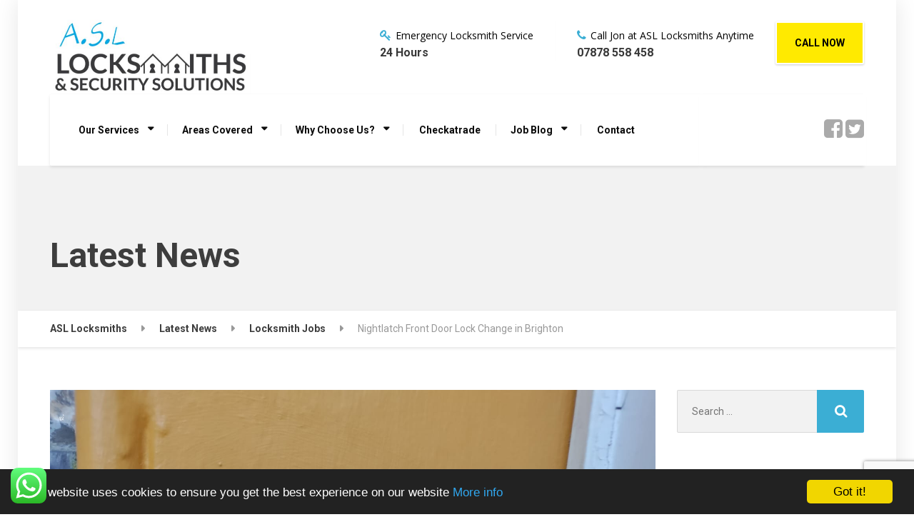

--- FILE ---
content_type: text/html; charset=UTF-8
request_url: https://www.asllocksmithssussex.co.uk/locksmith-jobs/nightlatch-front-door-lock-change-in-brighton/
body_size: 17751
content:

<!DOCTYPE html>
<html lang="en-US" class="no-js">
	<head>
		<meta charset="UTF-8" />
		<meta name="viewport" content="width=device-width, initial-scale=1.0" />
		
<!-- Google Tag Manager -->
<script>(function(w,d,s,l,i){
    w[l]=w[l]||[];w[l].push({'gtm.start':new Date().getTime(),event:'gtm.js'});var f=d.getElementsByTagName(s)[0],j=d.createElement(s),dl=l!='dataLayer'?'&l='+l:'';j.async=true;
    j.src='https://www.googletagmanager.com/gtm.js?id='+i+dl;f.parentNode.insertBefore(j,f);
})(window,document,'script','dataLayer','GTM-NCV5XVS');</script>
<!-- End Google Tag Manager -->

		<meta name='robots' content='index, follow, max-image-preview:large, max-snippet:-1, max-video-preview:-1' />

	<!-- This site is optimized with the Yoast SEO plugin v20.0 - https://yoast.com/wordpress/plugins/seo/ -->
	<title>Nightlatch Front Door Lock Change in Brighton | ASL Locksmiths</title>
	<meta name="description" content="ASL Locksmiths supplied a Banham high-security lock for a front door lock change in Brighton. Upgrade your property’s security too. Contact us today!" />
	<link rel="canonical" href="https://www.asllocksmithssussex.co.uk/locksmith-jobs/nightlatch-front-door-lock-change-in-brighton/" />
	<meta property="og:locale" content="en_US" />
	<meta property="og:type" content="article" />
	<meta property="og:title" content="Nightlatch Front Door Lock Change in Brighton | ASL Locksmiths" />
	<meta property="og:description" content="ASL Locksmiths supplied a Banham high-security lock for a front door lock change in Brighton. Upgrade your property’s security too. Contact us today!" />
	<meta property="og:url" content="https://www.asllocksmithssussex.co.uk/locksmith-jobs/nightlatch-front-door-lock-change-in-brighton/" />
	<meta property="og:site_name" content="ASL Locksmiths" />
	<meta property="article:published_time" content="2022-01-05T03:13:11+00:00" />
	<meta property="og:image" content="https://www.asllocksmithssussex.co.uk/wp-content/uploads/2022/01/banham-lock-brighton-asl-locksmiths.jpg" />
	<meta property="og:image:width" content="1538" />
	<meta property="og:image:height" content="2048" />
	<meta property="og:image:type" content="image/jpeg" />
	<meta name="author" content="Jon Robinson" />
	<meta name="twitter:card" content="summary_large_image" />
	<meta name="twitter:label1" content="Written by" />
	<meta name="twitter:data1" content="Jon Robinson" />
	<meta name="twitter:label2" content="Est. reading time" />
	<meta name="twitter:data2" content="2 minutes" />
	<script type="application/ld+json" class="yoast-schema-graph">{"@context":"https://schema.org","@graph":[{"@type":"WebPage","@id":"https://www.asllocksmithssussex.co.uk/locksmith-jobs/nightlatch-front-door-lock-change-in-brighton/","url":"https://www.asllocksmithssussex.co.uk/locksmith-jobs/nightlatch-front-door-lock-change-in-brighton/","name":"Nightlatch Front Door Lock Change in Brighton | ASL Locksmiths","isPartOf":{"@id":"https://www.asllocksmithssussex.co.uk/#website"},"primaryImageOfPage":{"@id":"https://www.asllocksmithssussex.co.uk/locksmith-jobs/nightlatch-front-door-lock-change-in-brighton/#primaryimage"},"image":{"@id":"https://www.asllocksmithssussex.co.uk/locksmith-jobs/nightlatch-front-door-lock-change-in-brighton/#primaryimage"},"thumbnailUrl":"https://www.asllocksmithssussex.co.uk/wp-content/uploads/2022/01/banham-lock-brighton-asl-locksmiths.jpg","datePublished":"2022-01-05T03:13:11+00:00","dateModified":"2022-01-05T03:13:11+00:00","author":{"@id":"https://www.asllocksmithssussex.co.uk/#/schema/person/f33eba2f441b81aa9ba01c7b12399d3e"},"description":"ASL Locksmiths supplied a Banham high-security lock for a front door lock change in Brighton. Upgrade your property’s security too. Contact us today!","breadcrumb":{"@id":"https://www.asllocksmithssussex.co.uk/locksmith-jobs/nightlatch-front-door-lock-change-in-brighton/#breadcrumb"},"inLanguage":"en-US","potentialAction":[{"@type":"ReadAction","target":["https://www.asllocksmithssussex.co.uk/locksmith-jobs/nightlatch-front-door-lock-change-in-brighton/"]}]},{"@type":"ImageObject","inLanguage":"en-US","@id":"https://www.asllocksmithssussex.co.uk/locksmith-jobs/nightlatch-front-door-lock-change-in-brighton/#primaryimage","url":"https://www.asllocksmithssussex.co.uk/wp-content/uploads/2022/01/banham-lock-brighton-asl-locksmiths.jpg","contentUrl":"https://www.asllocksmithssussex.co.uk/wp-content/uploads/2022/01/banham-lock-brighton-asl-locksmiths.jpg","width":1538,"height":2048,"caption":"front door lock"},{"@type":"BreadcrumbList","@id":"https://www.asllocksmithssussex.co.uk/locksmith-jobs/nightlatch-front-door-lock-change-in-brighton/#breadcrumb","itemListElement":[{"@type":"ListItem","position":1,"name":"Home","item":"https://www.asllocksmithssussex.co.uk/"},{"@type":"ListItem","position":2,"name":"Latest News","item":"https://www.asllocksmithssussex.co.uk/latest-news/"},{"@type":"ListItem","position":3,"name":"Nightlatch Front Door Lock Change in Brighton"}]},{"@type":"WebSite","@id":"https://www.asllocksmithssussex.co.uk/#website","url":"https://www.asllocksmithssussex.co.uk/","name":"ASL Locksmiths","description":"24 Hour Emergency Locksmith in Brighton","potentialAction":[{"@type":"SearchAction","target":{"@type":"EntryPoint","urlTemplate":"https://www.asllocksmithssussex.co.uk/?s={search_term_string}"},"query-input":"required name=search_term_string"}],"inLanguage":"en-US"},{"@type":"Person","@id":"https://www.asllocksmithssussex.co.uk/#/schema/person/f33eba2f441b81aa9ba01c7b12399d3e","name":"Jon Robinson","image":{"@type":"ImageObject","inLanguage":"en-US","@id":"https://www.asllocksmithssussex.co.uk/#/schema/person/image/","url":"https://secure.gravatar.com/avatar/bf76db6f50110bcd65452721b8a8f8af?s=96&d=mm&r=g","contentUrl":"https://secure.gravatar.com/avatar/bf76db6f50110bcd65452721b8a8f8af?s=96&d=mm&r=g","caption":"Jon Robinson"},"url":"https://www.asllocksmithssussex.co.uk/author/jon-robinson/"}]}</script>
	<!-- / Yoast SEO plugin. -->


<link rel='dns-prefetch' href='//www.googletagmanager.com' />
<link rel='dns-prefetch' href='//fonts.googleapis.com' />
<link rel="alternate" type="application/rss+xml" title="ASL Locksmiths &raquo; Feed" href="https://www.asllocksmithssussex.co.uk/feed/" />
<link rel="alternate" type="application/rss+xml" title="ASL Locksmiths &raquo; Comments Feed" href="https://www.asllocksmithssussex.co.uk/comments/feed/" />
<script type="text/javascript">
window._wpemojiSettings = {"baseUrl":"https:\/\/s.w.org\/images\/core\/emoji\/14.0.0\/72x72\/","ext":".png","svgUrl":"https:\/\/s.w.org\/images\/core\/emoji\/14.0.0\/svg\/","svgExt":".svg","source":{"concatemoji":"https:\/\/www.asllocksmithssussex.co.uk\/wp-includes\/js\/wp-emoji-release.min.js?ver=6.1.9"}};
/*! This file is auto-generated */
!function(e,a,t){var n,r,o,i=a.createElement("canvas"),p=i.getContext&&i.getContext("2d");function s(e,t){var a=String.fromCharCode,e=(p.clearRect(0,0,i.width,i.height),p.fillText(a.apply(this,e),0,0),i.toDataURL());return p.clearRect(0,0,i.width,i.height),p.fillText(a.apply(this,t),0,0),e===i.toDataURL()}function c(e){var t=a.createElement("script");t.src=e,t.defer=t.type="text/javascript",a.getElementsByTagName("head")[0].appendChild(t)}for(o=Array("flag","emoji"),t.supports={everything:!0,everythingExceptFlag:!0},r=0;r<o.length;r++)t.supports[o[r]]=function(e){if(p&&p.fillText)switch(p.textBaseline="top",p.font="600 32px Arial",e){case"flag":return s([127987,65039,8205,9895,65039],[127987,65039,8203,9895,65039])?!1:!s([55356,56826,55356,56819],[55356,56826,8203,55356,56819])&&!s([55356,57332,56128,56423,56128,56418,56128,56421,56128,56430,56128,56423,56128,56447],[55356,57332,8203,56128,56423,8203,56128,56418,8203,56128,56421,8203,56128,56430,8203,56128,56423,8203,56128,56447]);case"emoji":return!s([129777,127995,8205,129778,127999],[129777,127995,8203,129778,127999])}return!1}(o[r]),t.supports.everything=t.supports.everything&&t.supports[o[r]],"flag"!==o[r]&&(t.supports.everythingExceptFlag=t.supports.everythingExceptFlag&&t.supports[o[r]]);t.supports.everythingExceptFlag=t.supports.everythingExceptFlag&&!t.supports.flag,t.DOMReady=!1,t.readyCallback=function(){t.DOMReady=!0},t.supports.everything||(n=function(){t.readyCallback()},a.addEventListener?(a.addEventListener("DOMContentLoaded",n,!1),e.addEventListener("load",n,!1)):(e.attachEvent("onload",n),a.attachEvent("onreadystatechange",function(){"complete"===a.readyState&&t.readyCallback()})),(e=t.source||{}).concatemoji?c(e.concatemoji):e.wpemoji&&e.twemoji&&(c(e.twemoji),c(e.wpemoji)))}(window,document,window._wpemojiSettings);
</script>
<style type="text/css">
img.wp-smiley,
img.emoji {
	display: inline !important;
	border: none !important;
	box-shadow: none !important;
	height: 1em !important;
	width: 1em !important;
	margin: 0 0.07em !important;
	vertical-align: -0.1em !important;
	background: none !important;
	padding: 0 !important;
}
</style>
	<link rel='stylesheet' id='ht_ctc_main_css-css' href='https://www.asllocksmithssussex.co.uk/wp-content/plugins/click-to-chat-for-whatsapp/new/inc/assets/css/main.css?ver=4.5' type='text/css' media='all' />
<link rel='stylesheet' id='wp-block-library-css' href='https://www.asllocksmithssussex.co.uk/wp-includes/css/dist/block-library/style.min.css?ver=6.1.9' type='text/css' media='all' />
<link rel='stylesheet' id='classic-theme-styles-css' href='https://www.asllocksmithssussex.co.uk/wp-includes/css/classic-themes.min.css?ver=1' type='text/css' media='all' />
<style id='global-styles-inline-css' type='text/css'>
body{--wp--preset--color--black: #000000;--wp--preset--color--cyan-bluish-gray: #abb8c3;--wp--preset--color--white: #ffffff;--wp--preset--color--pale-pink: #f78da7;--wp--preset--color--vivid-red: #cf2e2e;--wp--preset--color--luminous-vivid-orange: #ff6900;--wp--preset--color--luminous-vivid-amber: #fcb900;--wp--preset--color--light-green-cyan: #7bdcb5;--wp--preset--color--vivid-green-cyan: #00d084;--wp--preset--color--pale-cyan-blue: #8ed1fc;--wp--preset--color--vivid-cyan-blue: #0693e3;--wp--preset--color--vivid-purple: #9b51e0;--wp--preset--gradient--vivid-cyan-blue-to-vivid-purple: linear-gradient(135deg,rgba(6,147,227,1) 0%,rgb(155,81,224) 100%);--wp--preset--gradient--light-green-cyan-to-vivid-green-cyan: linear-gradient(135deg,rgb(122,220,180) 0%,rgb(0,208,130) 100%);--wp--preset--gradient--luminous-vivid-amber-to-luminous-vivid-orange: linear-gradient(135deg,rgba(252,185,0,1) 0%,rgba(255,105,0,1) 100%);--wp--preset--gradient--luminous-vivid-orange-to-vivid-red: linear-gradient(135deg,rgba(255,105,0,1) 0%,rgb(207,46,46) 100%);--wp--preset--gradient--very-light-gray-to-cyan-bluish-gray: linear-gradient(135deg,rgb(238,238,238) 0%,rgb(169,184,195) 100%);--wp--preset--gradient--cool-to-warm-spectrum: linear-gradient(135deg,rgb(74,234,220) 0%,rgb(151,120,209) 20%,rgb(207,42,186) 40%,rgb(238,44,130) 60%,rgb(251,105,98) 80%,rgb(254,248,76) 100%);--wp--preset--gradient--blush-light-purple: linear-gradient(135deg,rgb(255,206,236) 0%,rgb(152,150,240) 100%);--wp--preset--gradient--blush-bordeaux: linear-gradient(135deg,rgb(254,205,165) 0%,rgb(254,45,45) 50%,rgb(107,0,62) 100%);--wp--preset--gradient--luminous-dusk: linear-gradient(135deg,rgb(255,203,112) 0%,rgb(199,81,192) 50%,rgb(65,88,208) 100%);--wp--preset--gradient--pale-ocean: linear-gradient(135deg,rgb(255,245,203) 0%,rgb(182,227,212) 50%,rgb(51,167,181) 100%);--wp--preset--gradient--electric-grass: linear-gradient(135deg,rgb(202,248,128) 0%,rgb(113,206,126) 100%);--wp--preset--gradient--midnight: linear-gradient(135deg,rgb(2,3,129) 0%,rgb(40,116,252) 100%);--wp--preset--duotone--dark-grayscale: url('#wp-duotone-dark-grayscale');--wp--preset--duotone--grayscale: url('#wp-duotone-grayscale');--wp--preset--duotone--purple-yellow: url('#wp-duotone-purple-yellow');--wp--preset--duotone--blue-red: url('#wp-duotone-blue-red');--wp--preset--duotone--midnight: url('#wp-duotone-midnight');--wp--preset--duotone--magenta-yellow: url('#wp-duotone-magenta-yellow');--wp--preset--duotone--purple-green: url('#wp-duotone-purple-green');--wp--preset--duotone--blue-orange: url('#wp-duotone-blue-orange');--wp--preset--font-size--small: 13px;--wp--preset--font-size--medium: 20px;--wp--preset--font-size--large: 36px;--wp--preset--font-size--x-large: 42px;--wp--preset--spacing--20: 0.44rem;--wp--preset--spacing--30: 0.67rem;--wp--preset--spacing--40: 1rem;--wp--preset--spacing--50: 1.5rem;--wp--preset--spacing--60: 2.25rem;--wp--preset--spacing--70: 3.38rem;--wp--preset--spacing--80: 5.06rem;}:where(.is-layout-flex){gap: 0.5em;}body .is-layout-flow > .alignleft{float: left;margin-inline-start: 0;margin-inline-end: 2em;}body .is-layout-flow > .alignright{float: right;margin-inline-start: 2em;margin-inline-end: 0;}body .is-layout-flow > .aligncenter{margin-left: auto !important;margin-right: auto !important;}body .is-layout-constrained > .alignleft{float: left;margin-inline-start: 0;margin-inline-end: 2em;}body .is-layout-constrained > .alignright{float: right;margin-inline-start: 2em;margin-inline-end: 0;}body .is-layout-constrained > .aligncenter{margin-left: auto !important;margin-right: auto !important;}body .is-layout-constrained > :where(:not(.alignleft):not(.alignright):not(.alignfull)){max-width: var(--wp--style--global--content-size);margin-left: auto !important;margin-right: auto !important;}body .is-layout-constrained > .alignwide{max-width: var(--wp--style--global--wide-size);}body .is-layout-flex{display: flex;}body .is-layout-flex{flex-wrap: wrap;align-items: center;}body .is-layout-flex > *{margin: 0;}:where(.wp-block-columns.is-layout-flex){gap: 2em;}.has-black-color{color: var(--wp--preset--color--black) !important;}.has-cyan-bluish-gray-color{color: var(--wp--preset--color--cyan-bluish-gray) !important;}.has-white-color{color: var(--wp--preset--color--white) !important;}.has-pale-pink-color{color: var(--wp--preset--color--pale-pink) !important;}.has-vivid-red-color{color: var(--wp--preset--color--vivid-red) !important;}.has-luminous-vivid-orange-color{color: var(--wp--preset--color--luminous-vivid-orange) !important;}.has-luminous-vivid-amber-color{color: var(--wp--preset--color--luminous-vivid-amber) !important;}.has-light-green-cyan-color{color: var(--wp--preset--color--light-green-cyan) !important;}.has-vivid-green-cyan-color{color: var(--wp--preset--color--vivid-green-cyan) !important;}.has-pale-cyan-blue-color{color: var(--wp--preset--color--pale-cyan-blue) !important;}.has-vivid-cyan-blue-color{color: var(--wp--preset--color--vivid-cyan-blue) !important;}.has-vivid-purple-color{color: var(--wp--preset--color--vivid-purple) !important;}.has-black-background-color{background-color: var(--wp--preset--color--black) !important;}.has-cyan-bluish-gray-background-color{background-color: var(--wp--preset--color--cyan-bluish-gray) !important;}.has-white-background-color{background-color: var(--wp--preset--color--white) !important;}.has-pale-pink-background-color{background-color: var(--wp--preset--color--pale-pink) !important;}.has-vivid-red-background-color{background-color: var(--wp--preset--color--vivid-red) !important;}.has-luminous-vivid-orange-background-color{background-color: var(--wp--preset--color--luminous-vivid-orange) !important;}.has-luminous-vivid-amber-background-color{background-color: var(--wp--preset--color--luminous-vivid-amber) !important;}.has-light-green-cyan-background-color{background-color: var(--wp--preset--color--light-green-cyan) !important;}.has-vivid-green-cyan-background-color{background-color: var(--wp--preset--color--vivid-green-cyan) !important;}.has-pale-cyan-blue-background-color{background-color: var(--wp--preset--color--pale-cyan-blue) !important;}.has-vivid-cyan-blue-background-color{background-color: var(--wp--preset--color--vivid-cyan-blue) !important;}.has-vivid-purple-background-color{background-color: var(--wp--preset--color--vivid-purple) !important;}.has-black-border-color{border-color: var(--wp--preset--color--black) !important;}.has-cyan-bluish-gray-border-color{border-color: var(--wp--preset--color--cyan-bluish-gray) !important;}.has-white-border-color{border-color: var(--wp--preset--color--white) !important;}.has-pale-pink-border-color{border-color: var(--wp--preset--color--pale-pink) !important;}.has-vivid-red-border-color{border-color: var(--wp--preset--color--vivid-red) !important;}.has-luminous-vivid-orange-border-color{border-color: var(--wp--preset--color--luminous-vivid-orange) !important;}.has-luminous-vivid-amber-border-color{border-color: var(--wp--preset--color--luminous-vivid-amber) !important;}.has-light-green-cyan-border-color{border-color: var(--wp--preset--color--light-green-cyan) !important;}.has-vivid-green-cyan-border-color{border-color: var(--wp--preset--color--vivid-green-cyan) !important;}.has-pale-cyan-blue-border-color{border-color: var(--wp--preset--color--pale-cyan-blue) !important;}.has-vivid-cyan-blue-border-color{border-color: var(--wp--preset--color--vivid-cyan-blue) !important;}.has-vivid-purple-border-color{border-color: var(--wp--preset--color--vivid-purple) !important;}.has-vivid-cyan-blue-to-vivid-purple-gradient-background{background: var(--wp--preset--gradient--vivid-cyan-blue-to-vivid-purple) !important;}.has-light-green-cyan-to-vivid-green-cyan-gradient-background{background: var(--wp--preset--gradient--light-green-cyan-to-vivid-green-cyan) !important;}.has-luminous-vivid-amber-to-luminous-vivid-orange-gradient-background{background: var(--wp--preset--gradient--luminous-vivid-amber-to-luminous-vivid-orange) !important;}.has-luminous-vivid-orange-to-vivid-red-gradient-background{background: var(--wp--preset--gradient--luminous-vivid-orange-to-vivid-red) !important;}.has-very-light-gray-to-cyan-bluish-gray-gradient-background{background: var(--wp--preset--gradient--very-light-gray-to-cyan-bluish-gray) !important;}.has-cool-to-warm-spectrum-gradient-background{background: var(--wp--preset--gradient--cool-to-warm-spectrum) !important;}.has-blush-light-purple-gradient-background{background: var(--wp--preset--gradient--blush-light-purple) !important;}.has-blush-bordeaux-gradient-background{background: var(--wp--preset--gradient--blush-bordeaux) !important;}.has-luminous-dusk-gradient-background{background: var(--wp--preset--gradient--luminous-dusk) !important;}.has-pale-ocean-gradient-background{background: var(--wp--preset--gradient--pale-ocean) !important;}.has-electric-grass-gradient-background{background: var(--wp--preset--gradient--electric-grass) !important;}.has-midnight-gradient-background{background: var(--wp--preset--gradient--midnight) !important;}.has-small-font-size{font-size: var(--wp--preset--font-size--small) !important;}.has-medium-font-size{font-size: var(--wp--preset--font-size--medium) !important;}.has-large-font-size{font-size: var(--wp--preset--font-size--large) !important;}.has-x-large-font-size{font-size: var(--wp--preset--font-size--x-large) !important;}
.wp-block-navigation a:where(:not(.wp-element-button)){color: inherit;}
:where(.wp-block-columns.is-layout-flex){gap: 2em;}
.wp-block-pullquote{font-size: 1.5em;line-height: 1.6;}
</style>
<link rel='stylesheet' id='contact-form-7-css' href='https://www.asllocksmithssussex.co.uk/wp-content/plugins/contact-form-7/includes/css/styles.css?ver=5.7.3' type='text/css' media='all' />
<link rel='stylesheet' id='repairpress-main-css' href='https://www.asllocksmithssussex.co.uk/wp-content/themes/repairpress-pt/style.css?ver=1.4.3' type='text/css' media='all' />
<style id='repairpress-main-inline-css' type='text/css'>
/* WP Customizer start */
.top-navigation .sub-menu > li > a { background-color: #9e9e9e; }
.top { background: #9e9e9e linear-gradient(to bottom, #9e9e9e, #9b9b9b); }
.top { border-bottom-color: #d1d1d1; }
.top::before { border-top-color: #d1d1d1; }
.top::after { border-left-color: #d1d1d1; }
.top-navigation .sub-menu > li > a, .top-navigation .sub-menu > li > .sub-menu { border-color: #919191; }
.top, .top-navigation > li > a, .top-navigation .sub-menu > li > a { color: #000000; }
.top-navigation > li > a:hover, .top-navigation > li > a:focus, .top-navigation .sub-menu > li > a:focus, .top-navigation .sub-menu > li > a:hover { color: #0d0d0d; }
.header__container, .top::before, .top::after { background-color: #ffffff; }
.header__widgets, .header .icon-box__title { color: #000000; }
.header .icon-box__subtitle { color: #383838; }
.breadcrumbs { background-color: #ffffff; }
.breadcrumbs a { color: #3d3d3d; }
.breadcrumbs a:hover { color: #303030; }
.breadcrumbs span > span { color: #999999; }
.header__navigation { background-color: #ffffff; }
@media (min-width: 992px) { .header__navigation-widgets, .header__navigation-widgets::before, .header__navigation-widgets::after, .header__container::after, .header--no-nav-widgets .header__navigation::after { background-color: #ffffff; } }
@media (min-width: 992px) { .main-navigation > li > a, .home-icon, .main-navigation .menu-item-has-children::after { color: #0c0c0c; } }
@media (min-width: 992px) { .main-navigation > li > a:hover, .home-icon:hover, .home-icon:focus, .main-navigation > .current-menu-item > a:focus, .main-navigation > .current-menu-item > a:hover, .main-navigation > li:focus::after, .main-navigation > li:hover::after { color: #666666; } }
@media (min-width: 992px) { .main-navigation > li:focus > a::after, .main-navigation > li:hover > a::after { background-color: #666666; } }
@media (min-width: 992px) { .main-navigation > .current-menu-item > a, .main-navigation > .current-menu-item.menu-item-has-children::after, .main-navigation > .current-menu-item > a:hover, .main-navigation > .current-menu-item.menu-item-has-children:hover > a, .main-navigation > .current-menu-item.menu-item-has-children:focus::after, .main-navigation > .current-menu-item.menu-item-has-children:hover::after { color: #3baed4; } }
@media (min-width: 992px) { .main-navigation > .current-menu-item > a::after, .main-navigation > .current-menu-item > a:focus::after, .main-navigation > .current-menu-item > a:hover::after, .main-navigation > .current-menu-item.menu-item-has-children:focus > a::after, .main-navigation > .current-menu-item.menu-item-has-children:hover > a::after { background-color: #3baed4; } }
@media (min-width: 992px) { .main-navigation .sub-menu > li > a { background-color: #3baed4; } }
@media (min-width: 992px) { .main-navigation .sub-menu > li:first-of-type { border-color: #2ea1c7; } }
@media (min-width: 992px) { .main-navigation .sub-menu > li > a, .main-navigation .sub-menu .sub-menu > li > a { border-color: #4fc2e8; } }
@media (min-width: 992px) { .main-navigation .sub-menu > li > a:hover { background-color: #4fc2e8; } }
@media (min-width: 992px) { .main-navigation .sub-menu > li > a, .main-navigation .sub-menu > li > a:hover { color: #ffffff; } }
@media (max-width: 991px) { .main-navigation > li > a, .home-icon { color: #545454; } }
@media (max-width: 991px) { .home-icon:focus, .home-icon:hover, .main-navigation > li:hover > a, .main-navigation > li:focus > a { color: #333333; } }
@media (max-width: 991px) { .main-navigation .sub-menu > li > a { color: #000000; } }
@media (max-width: 991px) { .main-navigation .sub-menu > li > a:hover { color: #606060; } }
.main-title { background-color: #f2f2f2; }
.main-title { background-image: url(""); }
.main-title h1, .main-title h2 { color: #3d3d3d; }
.main-title h3 { color: #999999; }
body, .latest-news__excerpt, .content-area .icon-box__subtitle { color: #0c0c0c; }
.hentry .entry-content { color: #0c0c0c; }
h1, h2, h3, h4, h5, h6, hentry__title, .hentry__title a, .page-box__title a, .latest-news__title, .accordion__panel a, .icon-menu__link { color: #3d3d3d; }
.header .icon-box .fa, .content-area .icon-box .fa, .step:hover .step__number, .latest-news--more-news, .accordion .more-link:focus, .accordion .more-link:hover, a, .person-profile__social_icon:hover, .sidebar .widget_nav_menu .menu li.current-menu-item > a, body.woocommerce-page ul.products li.product a:hover img, .woocommerce ul.products li.product a:hover img, body.woocommerce-page ul.products li.product .price, .woocommerce ul.products li.product .price, body.woocommerce-page .star-rating, .woocommerce .star-rating, body.woocommerce-page div.product p.price, body.woocommerce-page p.stars a, body.woocommerce-page ul.product_list_widget .amount, .woocommerce.widget_shopping_cart .total .amount, body.woocommerce-page .widget_product_categories .product-categories li.current-cat>a, body.woocommerce-page nav.woocommerce-pagination ul li .prev, body.woocommerce-page nav.woocommerce-pagination ul li .next, body.woocommerce-page div.product .woocommerce-tabs ul.tabs li.active a { color: #3baed4; }
@media (min-width: 992px) { .social-icons__link:hover { color: #3baed4; } }
html body.woocommerce-page nav.woocommerce-pagination ul li .next:hover, html body.woocommerce-page nav.woocommerce-pagination ul li .prev:hover { color: #2ea1c7; }
a:hover, a:focus { color: #1588ae; }
.btn-primary, .navbar-toggle, .person-profile__tag, .testimonial__carousel, .testimonial__carousel:focus, .widget_calendar caption, .widget_search .search-submit, .pagination .prev, .pagination .next, body.woocommerce-page .widget_shopping_cart_content .buttons .checkout, body.woocommerce-page button.button.alt, body.woocommerce-page .woocommerce-error a.button, body.woocommerce-page .woocommerce-info a.button, body.woocommerce-page .woocommerce-message a.button, .woocommerce-cart .wc-proceed-to-checkout a.checkout-button, body.woocommerce-page #payment #place_order, body.woocommerce-page #review_form #respond input#submit, body.woocommerce-page .widget_price_filter .ui-slider .ui-slider-handle, body.woocommerce-page .widget_price_filter .ui-slider .ui-slider-range, .woocommerce button.button.alt:disabled, .woocommerce button.button.alt:disabled:hover, .woocommerce button.button.alt:disabled[disabled], .woocommerce button.button.alt:disabled[disabled]:hover, body.woocommerce-page nav.woocommerce-pagination ul li .prev, body.woocommerce-page nav.woocommerce-pagination ul li .next, body.woocommerce-page span.onsale, .woocommerce span.onsale, body.woocommerce-page div.product .woocommerce-tabs ul.tabs li.active a::after, body.woocommerce-page .widget_product_search .search-field + input { background-color: #3baed4; }
.btn-primary:hover, .btn-primary:focus, .btn-primary.focus, .btn-primary:active, .btn-primary.active, .navbar-toggle:hover, .testimonial__carousel:hover, .widget_search .search-submit:hover, .widget_search .search-submit:focus, .pagination .prev:hover, .pagination .next:hover, body.woocommerce-page .widget_shopping_cart_content .buttons .checkout:hover, body.woocommerce-page button.button.alt:hover, body.woocommerce-page .woocommerce-error a.button:hover, body.woocommerce-page .woocommerce-info a.button:hover, body.woocommerce-page .woocommerce-message a.button:hover, .woocommerce-cart .wc-proceed-to-checkout a.checkout-button:hover, body.woocommerce-page #payment #place_order:hover, body.woocommerce-page #review_form #respond input#submit:hover, body.woocommerce-page nav.woocommerce-pagination ul li .prev:hover, body.woocommerce-page nav.woocommerce-pagination ul li .next:hover, body.woocommerce-page .widget_product_search .search-field + input:hover, body.woocommerce-page .widget_product_search .search-field + input:focus { background-color: #2ea1c7; }
.btn-primary, .pagination .prev, .pagination .next, body.woocommerce-page .widget_shopping_cart_content .buttons .checkout { border-color: #3baed4; }
.btn-primary:hover, .btn-primary:focus, .btn-primary.focus, .btn-primary:active, .btn-primary.active, .pagination .prev:hover, .pagination .next:hover { border-color: #2ea1c7; }
.footer-top { background-color: #ffffff; }
.footer-top__headings { color: #0c0c0c; }
.footer-top, .footer-top .textwidget { color: #000000; }
.footer-top .widget_nav_menu .menu a { color: #0c0a0a; }
.footer { background-color: #00a9e6; }
.footer-bottom { color: #0c0b0b; }
.footer-bottom a { color: #0c0c0c; }
/* WP Customizer end */
@media (min-width: 992px) { .header__logo img { margin-top: 0px; } }

</style>
<link rel='stylesheet' id='locksmith-style-css' href='https://www.asllocksmithssussex.co.uk/wp-content/themes/locksmith/style.css?ver=1.0.0' type='text/css' media='all' />
<link rel='stylesheet' id='google-fonts-css' href='//fonts.googleapis.com/css?family=Roboto%3A400%2C700%7COpen+Sans%3A400%2C700&#038;subset=latin' type='text/css' media='all' />
<link rel='stylesheet' id='slb_core-css' href='https://www.asllocksmithssussex.co.uk/wp-content/plugins/simple-lightbox/client/css/app.css?ver=2.9.3' type='text/css' media='all' />
<script type='text/javascript' src='https://www.asllocksmithssussex.co.uk/wp-includes/js/jquery/jquery.min.js?ver=3.6.1' id='jquery-core-js'></script>
<script type='text/javascript' src='https://www.asllocksmithssussex.co.uk/wp-includes/js/jquery/jquery-migrate.min.js?ver=3.3.2' id='jquery-migrate-js'></script>
<script type='text/javascript' src='https://www.asllocksmithssussex.co.uk/wp-content/themes/repairpress-pt/assets/js/modernizr.custom.24530.js' id='repairpress-modernizr-js'></script>
<script type='text/javascript' src='https://www.asllocksmithssussex.co.uk/wp-content/themes/repairpress-pt/bower_components/picturefill/dist/picturefill.min.js?ver=2.2.1' id='repairpress-picturefill-js'></script>

<!-- Google Analytics snippet added by Site Kit -->
<script type='text/javascript' src='https://www.googletagmanager.com/gtag/js?id=UA-11492316-30' id='google_gtagjs-js' async></script>
<script type='text/javascript' id='google_gtagjs-js-after'>
window.dataLayer = window.dataLayer || [];function gtag(){dataLayer.push(arguments);}
gtag('set', 'linker', {"domains":["www.asllocksmithssussex.co.uk"]} );
gtag("js", new Date());
gtag("set", "developer_id.dZTNiMT", true);
gtag("config", "UA-11492316-30", {"anonymize_ip":true});
</script>

<!-- End Google Analytics snippet added by Site Kit -->
<link rel="https://api.w.org/" href="https://www.asllocksmithssussex.co.uk/wp-json/" /><link rel="alternate" type="application/json" href="https://www.asllocksmithssussex.co.uk/wp-json/wp/v2/posts/2043" /><link rel="EditURI" type="application/rsd+xml" title="RSD" href="https://www.asllocksmithssussex.co.uk/xmlrpc.php?rsd" />
<link rel="wlwmanifest" type="application/wlwmanifest+xml" href="https://www.asllocksmithssussex.co.uk/wp-includes/wlwmanifest.xml" />
<meta name="generator" content="WordPress 6.1.9" />
<link rel='shortlink' href='https://www.asllocksmithssussex.co.uk/?p=2043' />
<link rel="alternate" type="application/json+oembed" href="https://www.asllocksmithssussex.co.uk/wp-json/oembed/1.0/embed?url=https%3A%2F%2Fwww.asllocksmithssussex.co.uk%2Flocksmith-jobs%2Fnightlatch-front-door-lock-change-in-brighton%2F" />
<link rel="alternate" type="text/xml+oembed" href="https://www.asllocksmithssussex.co.uk/wp-json/oembed/1.0/embed?url=https%3A%2F%2Fwww.asllocksmithssussex.co.uk%2Flocksmith-jobs%2Fnightlatch-front-door-lock-change-in-brighton%2F&#038;format=xml" />
<meta name="generator" content="Site Kit by Google 1.93.0" />        <script type="text/javascript">
            (function () {
                window.lsow_fs = {can_use_premium_code: false};
            })();
        </script>
        <link rel="icon" href="https://www.asllocksmithssussex.co.uk/wp-content/uploads/2017/12/cropped-A.S.L-Logo-web-100px-32x32.jpg" sizes="32x32" />
<link rel="icon" href="https://www.asllocksmithssussex.co.uk/wp-content/uploads/2017/12/cropped-A.S.L-Logo-web-100px-192x192.jpg" sizes="192x192" />
<link rel="apple-touch-icon" href="https://www.asllocksmithssussex.co.uk/wp-content/uploads/2017/12/cropped-A.S.L-Logo-web-100px-180x180.jpg" />
<meta name="msapplication-TileImage" content="https://www.asllocksmithssussex.co.uk/wp-content/uploads/2017/12/cropped-A.S.L-Logo-web-100px-270x270.jpg" />
		<style type="text/css" id="wp-custom-css">
			/*wizzud 8jun2020 : remove bullets from lists on the Recent Posts and Archive widgets...*/
.widget_recent_entries ul,
.widget_archive ul {
    list-style: none;
    margin-left: 0;
    padding-left: 0;
}		</style>
		
<script type="text/javascript">
    window.cookieconsent_options = {"message":"This website uses cookies to ensure you get the best experience on our website","dismiss":"Got it!","learnMore":"More info","link":"https://www.asllocksmithssussex.co.uk/cookie-privacy-policy/","theme":"dark-bottom"};
</script>

<script type="text/javascript" src="//cdnjs.cloudflare.com/ajax/libs/cookieconsent2/1.0.10/cookieconsent.min.js"></script>

	</head>

	<body class="post-template-default single single-post postid-2043 single-format-standard boxed">
<!-- Google Tag Manager (noscript) -->
<noscript><iframe src="https://www.googletagmanager.com/ns.html?id=GTM-NCV5XVS"
height="0" width="0" style="display:none;visibility:hidden;"></iframe></noscript>
<!-- End Google Tag Manager (noscript) -->

    <div class="boxed-container">

	<header>
		
		<div class="header__container">
			<div class="container">
				<div class="header">
					<div class="header__logo">
						<a href="https://www.asllocksmithssussex.co.uk/">
															<img src="https://www.asllocksmithssussex.co.uk/wp-content/uploads/2017/12/A.S.L-Logo-web-e1513013472171.jpg" alt="ASL Locksmiths" srcset="https://www.asllocksmithssussex.co.uk/wp-content/uploads/2017/12/A.S.L-Logo-web-e1513013472171.jpg, https://www.asllocksmithssussex.co.uk/wp-content/uploads/2017/12/A.S.L-Logo-web-e1513013472171.jpg 2x" class="img-responsive"  width="561" height="240"  />
													</a>
						<button type="button" class="navbar-toggle" data-toggle="collapse" data-target="#repairpress-navbar-collapse">
							<span class="navbar-toggle__text">MENU</span>
							<span class="navbar-toggle__icon-bar">
								<span class="icon-bar"></span>
								<span class="icon-bar"></span>
								<span class="icon-bar"></span>
							</span>
						</button>
					</div>
					<div class="header__navigation  js-sticky-offset">
						<nav class="collapse  navbar-collapse" aria-label="Main Menu" id="repairpress-navbar-collapse">
							<!-- Home Icon in Navigation -->
							<ul id="menu-main-menu" class="main-navigation  js-main-nav" role="menubar"><li id="menu-item-961" class="menu-item menu-item-type-post_type menu-item-object-page menu-item-has-children menu-item-961" aria-haspopup="true" aria-expanded="false" tabindex="0"><a href="https://www.asllocksmithssussex.co.uk/services-provided/">Our Services</a>
<ul class="sub-menu">
	<li id="menu-item-964" class="menu-item menu-item-type-post_type menu-item-object-page menu-item-964"><a href="https://www.asllocksmithssussex.co.uk/services-provided/24-hour-emergency-locksmith/">24 Hour Emergency Locksmith Brighton</a></li>
	<li id="menu-item-1776" class="menu-item menu-item-type-post_type menu-item-object-page menu-item-1776"><a href="https://www.asllocksmithssussex.co.uk/upvc-door-window-repair/">UPVC Door &#038; Window Repair</a></li>
	<li id="menu-item-966" class="menu-item menu-item-type-post_type menu-item-object-page menu-item-966"><a href="https://www.asllocksmithssussex.co.uk/services-provided/garden-security/">Garden Security</a></li>
	<li id="menu-item-1471" class="menu-item menu-item-type-post_type menu-item-object-page menu-item-1471"><a href="https://www.asllocksmithssussex.co.uk/improving-security-garden-outbuildings-brighton-hove/">Garden Outbuildings Security</a></li>
	<li id="menu-item-965" class="menu-item menu-item-type-post_type menu-item-object-page menu-item-965"><a href="https://www.asllocksmithssussex.co.uk/services-provided/child-safety-locks/">Child Safety Locks</a></li>
	<li id="menu-item-967" class="menu-item menu-item-type-post_type menu-item-object-page menu-item-967"><a href="https://www.asllocksmithssussex.co.uk/services-provided/high-quality-branded-locks/">High Quality Branded Locks</a></li>
	<li id="menu-item-975" class="menu-item menu-item-type-post_type menu-item-object-page menu-item-975"><a href="https://www.asllocksmithssussex.co.uk/services-provided/locked-out-or-lost-your-keys/">Locked Out or Lost Your Keys?</a></li>
	<li id="menu-item-1521" class="menu-item menu-item-type-post_type menu-item-object-page menu-item-1521"><a href="https://www.asllocksmithssussex.co.uk/changing-locks-on-a-rented-property/">Change Locks On A Rented Property</a></li>
</ul>
</li>
<li id="menu-item-919" class="menu-item menu-item-type-post_type menu-item-object-page menu-item-has-children menu-item-919" aria-haspopup="true" aria-expanded="false" tabindex="0"><a href="https://www.asllocksmithssussex.co.uk/areas-covered/">Areas Covered</a>
<ul class="sub-menu">
	<li id="menu-item-2296" class="menu-item menu-item-type-post_type menu-item-object-page menu-item-2296"><a href="https://www.asllocksmithssussex.co.uk/24-hour-emergency-locksmith-brighton/">Brighton</a></li>
	<li id="menu-item-2297" class="menu-item menu-item-type-post_type menu-item-object-page menu-item-2297"><a href="https://www.asllocksmithssussex.co.uk/24-hour-emergency-locksmith-lewes/">Lewes</a></li>
	<li id="menu-item-2803" class="menu-item menu-item-type-post_type menu-item-object-page menu-item-2803"><a href="https://www.asllocksmithssussex.co.uk/24-hr-emergency-locksmith-hailsham/">Hailsham</a></li>
	<li id="menu-item-2298" class="menu-item menu-item-type-post_type menu-item-object-page menu-item-2298"><a href="https://www.asllocksmithssussex.co.uk/emergency-locksmith-services-in-saltdean/">Saltdean</a></li>
	<li id="menu-item-2300" class="menu-item menu-item-type-post_type menu-item-object-page menu-item-2300"><a href="https://www.asllocksmithssussex.co.uk/24-hour-emergency-locksmith-falmer/">Falmer</a></li>
	<li id="menu-item-2299" class="menu-item menu-item-type-post_type menu-item-object-page menu-item-2299"><a href="https://www.asllocksmithssussex.co.uk/24-hour-emergency-locksmith-hove/">Hove</a></li>
	<li id="menu-item-2302" class="menu-item menu-item-type-post_type menu-item-object-page menu-item-2302"><a href="https://www.asllocksmithssussex.co.uk/areas-covered/">Other Areas</a></li>
</ul>
</li>
<li id="menu-item-921" class="menu-item menu-item-type-post_type menu-item-object-page menu-item-has-children menu-item-921" aria-haspopup="true" aria-expanded="false" tabindex="0"><a href="https://www.asllocksmithssussex.co.uk/why-chose-a-s-l-locksmiths/">Why Choose Us?</a>
<ul class="sub-menu">
	<li id="menu-item-1320" class="menu-item menu-item-type-post_type menu-item-object-page menu-item-1320"><a href="https://www.asllocksmithssussex.co.uk/partners/">Partners</a></li>
	<li id="menu-item-1062" class="menu-item menu-item-type-post_type menu-item-object-page menu-item-1062"><a href="https://www.asllocksmithssussex.co.uk/community/">Community</a></li>
</ul>
</li>
<li id="menu-item-920" class="menu-item menu-item-type-post_type menu-item-object-page menu-item-920"><a href="https://www.asllocksmithssussex.co.uk/checkatrade/">Checkatrade</a></li>
<li id="menu-item-1762" class="menu-item menu-item-type-taxonomy menu-item-object-category current-post-ancestor current-menu-parent current-post-parent menu-item-has-children menu-item-1762" aria-haspopup="true" aria-expanded="false" tabindex="0"><a href="https://www.asllocksmithssussex.co.uk/./locksmith-jobs/">Job Blog</a>
<ul class="sub-menu">
	<li id="menu-item-922" class="menu-item menu-item-type-post_type menu-item-object-page menu-item-922"><a href="https://www.asllocksmithssussex.co.uk/archive-jobs/">Archive Projects</a></li>
</ul>
</li>
<li id="menu-item-1068" class="menu-item menu-item-type-post_type menu-item-object-page menu-item-1068"><a href="https://www.asllocksmithssussex.co.uk/contact/">Contact</a></li>
</ul>						</nav>
					</div>
					<div class="header__widgets">
						<div class="widget  widget-icon-box">

		<div class="icon-box">

		<i class="fa  fa-key"></i>
		<h4 class="icon-box__title">Emergency Locksmith Service</h4>
		<span class="icon-box__subtitle">24 Hours</span>

		</div>

</div><div class="widget  widget-icon-box">

		<a class="icon-box" href="tel:07878558458" target="_self">

		<i class="fa  fa-phone"></i>
		<h4 class="icon-box__title">Call Jon at ASL Locksmiths Anytime</h4>
		<span class="icon-box__subtitle">07878 558 458</span>

		</a>

</div><div class="widget  widget_text">			<div class="textwidget"><p><a href="tel:01273240453"><button class="btn btn-default" style="color: black; background-color: #ffea00;">CALL NOW</button></a></p>
</div>
		</div>					</div>
										<div class="header__navigation-widgets">
						<div class="widget  widget-social-icons">

		<a class="social-icons__link" href="https://www.facebook.com/asllocksmithssussex" target="_self"><i class="fa  fa-facebook-square"></i></a>
		<a class="social-icons__link" href="https://twitter.com/ASL_Locksmiths" target="_self"><i class="fa  fa-twitter-square"></i></a>

</div>					</div>
									</div>
			</div>
		</div>
	</header>
<div class="main-title" style="">
	<div class="container">
		
		<h2 class="main-title__primary">Latest News</h2>
			</div>
</div>	<div class="breadcrumbs">
		<div class="container">
			<!-- Breadcrumb NavXT 7.1.0 -->
<span property="itemListElement" typeof="ListItem"><a property="item" typeof="WebPage" title="Go to ASL Locksmiths." href="https://www.asllocksmithssussex.co.uk" class="home" ><span property="name">ASL Locksmiths</span></a><meta property="position" content="1"></span><span property="itemListElement" typeof="ListItem"><a property="item" typeof="WebPage" title="Go to Latest News." href="https://www.asllocksmithssussex.co.uk/latest-news/" class="post-root post post-post" ><span property="name">Latest News</span></a><meta property="position" content="2"></span><span property="itemListElement" typeof="ListItem"><a property="item" typeof="WebPage" title="Go to the Locksmith Jobs Category archives." href="https://www.asllocksmithssussex.co.uk/./locksmith-jobs/" class="taxonomy category" ><span property="name">Locksmith Jobs</span></a><meta property="position" content="3"></span><span property="itemListElement" typeof="ListItem"><span property="name" class="post post-post current-item">Nightlatch Front Door Lock Change in Brighton</span><meta property="url" content="https://www.asllocksmithssussex.co.uk/locksmith-jobs/nightlatch-front-door-lock-change-in-brighton/"><meta property="position" content="4"></span>		</div>
	</div>

	<div id="primary" class="content-area  container">
		<div class="row">
			<main id="main" class="site-main  col-xs-12  col-md-9" role="main">

				
					
<article id="post-2043" class="clearfix post-2043 post type-post status-publish format-standard has-post-thumbnail hentry category-locksmith-jobs tag-deadlock tag-front-door-lock-change tag-high-security-lock tag-nightlatch">
	<header class="hentry__header">
					<img width="1538" height="2048" src="https://www.asllocksmithssussex.co.uk/wp-content/uploads/2022/01/banham-lock-brighton-asl-locksmiths.jpg" class="img-responsive wp-post-image" alt="front door lock" decoding="async" srcset="https://www.asllocksmithssussex.co.uk/wp-content/uploads/2022/01/banham-lock-brighton-asl-locksmiths.jpg 1538w, https://www.asllocksmithssussex.co.uk/wp-content/uploads/2022/01/banham-lock-brighton-asl-locksmiths-225x300.jpg 225w, https://www.asllocksmithssussex.co.uk/wp-content/uploads/2022/01/banham-lock-brighton-asl-locksmiths-769x1024.jpg 769w, https://www.asllocksmithssussex.co.uk/wp-content/uploads/2022/01/banham-lock-brighton-asl-locksmiths-768x1023.jpg 768w, https://www.asllocksmithssussex.co.uk/wp-content/uploads/2022/01/banham-lock-brighton-asl-locksmiths-1154x1536.jpg 1154w" sizes="(max-width: 1538px) 100vw, 1538px" />		
					<div class="hentry__meta  meta">
		<span class="vcard  author">
		<span class="meta__author">By <span class="fn">Jon Robinson</span></span>
	</span>
			<span class="meta__separator">/</span>
		<span class="meta__categories"> <a href="https://www.asllocksmithssussex.co.uk/./locksmith-jobs/" rel="category tag">Locksmith Jobs</a></span>
				<span class="meta__separator">/</span>
		<span class="meta__tags"> <a href="https://www.asllocksmithssussex.co.uk/tag/deadlock/" rel="tag">deadlock</a> &bull; <a href="https://www.asllocksmithssussex.co.uk/tag/front-door-lock-change/" rel="tag">front door lock change</a> &bull; <a href="https://www.asllocksmithssussex.co.uk/tag/high-security-lock/" rel="tag">high security lock</a> &bull; <a href="https://www.asllocksmithssussex.co.uk/tag/nightlatch/" rel="tag">nightlatch</a></span>
		<span class="meta__separator">/</span>
	<span class="meta__comments"><a href="https://www.asllocksmithssussex.co.uk/locksmith-jobs/nightlatch-front-door-lock-change-in-brighton/#respond">0 Comments</a></span>
</div>		
		<div class="hentry__title-row">
							
	<time datetime="2022-01-05T03:13:11+00:00" class="published  hentry__date">
		<span class="hentry__date-day">
			5		</span>
		<span class="hentry__date-month">
			Jan		</span>
	</time>

	<time class="hidden  updated">
		January 5, 2022	</time>

						<h1 class="entry-title  hentry__title">Nightlatch Front Door Lock Change in Brighton</h1>		</div>
	</header><!-- .entry-header -->

	<div class="entry-content">
		<p>ASL Locksmiths were called out to a property in Brighton for a front door lock change. To upgrade the building’s security, we installed the latest Banham High-Security Nightlatch and Deadlock.</p>
<p>The Banham high-security nightlatch is designed for inward opening doors and is hence perfect for front doors. This self-deadlocking rim nightlatch has a Banham unique key registration system and features:</p>
<ul>
<li>Saw-resistant steel bolt</li>
<li>6-pin drill resistant cylinder</li>
<li>Patent protection</li>
</ul>
<p>It is also insurance-approved and meets British Standard 3621, ensuring protection from theft and forced entry.</p>
<p>Upgrade your home or commercial building’s security with minimum fuss? ASL Locksmiths supply different high-security locks to suit your needs. For more information, contact us now!</p>
<p><img decoding="async" loading="lazy" class="alignnone size-full wp-image-2045" src="https://www.asllocksmithssussex.co.uk/wp-content/uploads/2022/01/banham-lock-brighton-asl-locksmiths-x.jpg" alt="" width="1538" height="2048" srcset="https://www.asllocksmithssussex.co.uk/wp-content/uploads/2022/01/banham-lock-brighton-asl-locksmiths-x.jpg 1538w, https://www.asllocksmithssussex.co.uk/wp-content/uploads/2022/01/banham-lock-brighton-asl-locksmiths-x-225x300.jpg 225w, https://www.asllocksmithssussex.co.uk/wp-content/uploads/2022/01/banham-lock-brighton-asl-locksmiths-x-769x1024.jpg 769w, https://www.asllocksmithssussex.co.uk/wp-content/uploads/2022/01/banham-lock-brighton-asl-locksmiths-x-768x1023.jpg 768w, https://www.asllocksmithssussex.co.uk/wp-content/uploads/2022/01/banham-lock-brighton-asl-locksmiths-x-1154x1536.jpg 1154w" sizes="(max-width: 1538px) 100vw, 1538px" /> <img decoding="async" loading="lazy" class="alignnone size-full wp-image-2046" src="https://www.asllocksmithssussex.co.uk/wp-content/uploads/2022/01/banham-nightlatch-brighton-asl-locksmiths-x.jpg" alt="" width="1538" height="2048" srcset="https://www.asllocksmithssussex.co.uk/wp-content/uploads/2022/01/banham-nightlatch-brighton-asl-locksmiths-x.jpg 1538w, https://www.asllocksmithssussex.co.uk/wp-content/uploads/2022/01/banham-nightlatch-brighton-asl-locksmiths-x-225x300.jpg 225w, https://www.asllocksmithssussex.co.uk/wp-content/uploads/2022/01/banham-nightlatch-brighton-asl-locksmiths-x-769x1024.jpg 769w, https://www.asllocksmithssussex.co.uk/wp-content/uploads/2022/01/banham-nightlatch-brighton-asl-locksmiths-x-768x1023.jpg 768w, https://www.asllocksmithssussex.co.uk/wp-content/uploads/2022/01/banham-nightlatch-brighton-asl-locksmiths-x-1154x1536.jpg 1154w" sizes="(max-width: 1538px) 100vw, 1538px" /> <img decoding="async" loading="lazy" class="alignnone size-full wp-image-2047" src="https://www.asllocksmithssussex.co.uk/wp-content/uploads/2022/01/deadlock-lock-brighton-asl-locksmiths.jpg" alt="" width="1538" height="2048" srcset="https://www.asllocksmithssussex.co.uk/wp-content/uploads/2022/01/deadlock-lock-brighton-asl-locksmiths.jpg 1538w, https://www.asllocksmithssussex.co.uk/wp-content/uploads/2022/01/deadlock-lock-brighton-asl-locksmiths-225x300.jpg 225w, https://www.asllocksmithssussex.co.uk/wp-content/uploads/2022/01/deadlock-lock-brighton-asl-locksmiths-769x1024.jpg 769w, https://www.asllocksmithssussex.co.uk/wp-content/uploads/2022/01/deadlock-lock-brighton-asl-locksmiths-768x1023.jpg 768w, https://www.asllocksmithssussex.co.uk/wp-content/uploads/2022/01/deadlock-lock-brighton-asl-locksmiths-1154x1536.jpg 1154w" sizes="(max-width: 1538px) 100vw, 1538px" /> <img decoding="async" loading="lazy" class="alignnone size-full wp-image-2048" src="https://www.asllocksmithssussex.co.uk/wp-content/uploads/2022/01/lock-brighton-asl-locksmiths-xy.jpg" alt="" width="1538" height="2048" srcset="https://www.asllocksmithssussex.co.uk/wp-content/uploads/2022/01/lock-brighton-asl-locksmiths-xy.jpg 1538w, https://www.asllocksmithssussex.co.uk/wp-content/uploads/2022/01/lock-brighton-asl-locksmiths-xy-225x300.jpg 225w, https://www.asllocksmithssussex.co.uk/wp-content/uploads/2022/01/lock-brighton-asl-locksmiths-xy-769x1024.jpg 769w, https://www.asllocksmithssussex.co.uk/wp-content/uploads/2022/01/lock-brighton-asl-locksmiths-xy-768x1023.jpg 768w, https://www.asllocksmithssussex.co.uk/wp-content/uploads/2022/01/lock-brighton-asl-locksmiths-xy-1154x1536.jpg 1154w" sizes="(max-width: 1538px) 100vw, 1538px" /> <img decoding="async" loading="lazy" class="alignnone size-full wp-image-2049" src="https://www.asllocksmithssussex.co.uk/wp-content/uploads/2022/01/nightlatch-deadlock-brighton-asl-locksmiths-x.jpg" alt="" width="1538" height="2048" srcset="https://www.asllocksmithssussex.co.uk/wp-content/uploads/2022/01/nightlatch-deadlock-brighton-asl-locksmiths-x.jpg 1538w, https://www.asllocksmithssussex.co.uk/wp-content/uploads/2022/01/nightlatch-deadlock-brighton-asl-locksmiths-x-225x300.jpg 225w, https://www.asllocksmithssussex.co.uk/wp-content/uploads/2022/01/nightlatch-deadlock-brighton-asl-locksmiths-x-769x1024.jpg 769w, https://www.asllocksmithssussex.co.uk/wp-content/uploads/2022/01/nightlatch-deadlock-brighton-asl-locksmiths-x-768x1023.jpg 768w, https://www.asllocksmithssussex.co.uk/wp-content/uploads/2022/01/nightlatch-deadlock-brighton-asl-locksmiths-x-1154x1536.jpg 1154w" sizes="(max-width: 1538px) 100vw, 1538px" /></p>

		<!-- Multi Page in One Post -->
			</div><!-- .entry-content -->

	<footer class="hentry__footer">
			</footer><!-- .entry-footer -->
</article><!-- #post-## -->
					
				
			</main><!-- #main -->

							<div class="col-xs-12  col-md-3">
					<div class="sidebar" role="complementary">
						<div class="widget  widget_search">
<form role="search" method="get" class="search-form" action="https://www.asllocksmithssussex.co.uk/">
	<label>
		<span class="screen-reader-text">Search for:</span>
		<input type="search" class="search-field" placeholder="Search ..." value="" name="s">
	</label>
	<button type="submit" class="search-submit"><i class="fa  fa-lg  fa-search"></i></button>
</form></div>
		<div class="widget  widget_recent_entries">
		<h4 class="sidebar__headings">Recent Posts</h4>
		<ul>
											<li>
					<a href="https://www.asllocksmithssussex.co.uk/upvc-repairs/starting-2026-upvc-door-and-lock-repairs/">Starting 2026 with UPVC door and lock repairs</a>
									</li>
											<li>
					<a href="https://www.asllocksmithssussex.co.uk/locksmith-jobs/front-door-era-british-standards-high-security-nightlatch-lock/">Front Door ERA British Standards High Security Nightlatch Lock</a>
									</li>
											<li>
					<a href="https://www.asllocksmithssussex.co.uk/locksmith-jobs/deadlock-to-thumbturn-lock-conversion-in-brighton/">Deadlock to Thumbturn Lock Conversion in Brighton</a>
									</li>
											<li>
					<a href="https://www.asllocksmithssussex.co.uk/locksmith-jobs/fresh-fit-sash-lock-installation-commercial-property-brighton/">Fresh-fit Sash Lock Installation for a Commercial Property in Brighton</a>
									</li>
											<li>
					<a href="https://www.asllocksmithssussex.co.uk/building-services/door-glass-replacement-summerhouse-garden-building-hove/">Door Glass Replacement for a Summerhouse Garden Building in Hove</a>
									</li>
					</ul>

		</div><div class="widget  widget_archive"><h4 class="sidebar__headings">Archives</h4>
			<ul>
					<li><a href='https://www.asllocksmithssussex.co.uk/2026/01/'>January 2026</a></li>
	<li><a href='https://www.asllocksmithssussex.co.uk/2025/12/'>December 2025</a></li>
	<li><a href='https://www.asllocksmithssussex.co.uk/2025/11/'>November 2025</a></li>
	<li><a href='https://www.asllocksmithssussex.co.uk/2025/10/'>October 2025</a></li>
	<li><a href='https://www.asllocksmithssussex.co.uk/2025/09/'>September 2025</a></li>
	<li><a href='https://www.asllocksmithssussex.co.uk/2025/05/'>May 2025</a></li>
	<li><a href='https://www.asllocksmithssussex.co.uk/2025/04/'>April 2025</a></li>
	<li><a href='https://www.asllocksmithssussex.co.uk/2025/02/'>February 2025</a></li>
	<li><a href='https://www.asllocksmithssussex.co.uk/2025/01/'>January 2025</a></li>
	<li><a href='https://www.asllocksmithssussex.co.uk/2024/12/'>December 2024</a></li>
	<li><a href='https://www.asllocksmithssussex.co.uk/2024/11/'>November 2024</a></li>
	<li><a href='https://www.asllocksmithssussex.co.uk/2024/10/'>October 2024</a></li>
	<li><a href='https://www.asllocksmithssussex.co.uk/2024/09/'>September 2024</a></li>
	<li><a href='https://www.asllocksmithssussex.co.uk/2024/08/'>August 2024</a></li>
	<li><a href='https://www.asllocksmithssussex.co.uk/2024/07/'>July 2024</a></li>
	<li><a href='https://www.asllocksmithssussex.co.uk/2024/06/'>June 2024</a></li>
	<li><a href='https://www.asllocksmithssussex.co.uk/2024/05/'>May 2024</a></li>
	<li><a href='https://www.asllocksmithssussex.co.uk/2024/04/'>April 2024</a></li>
	<li><a href='https://www.asllocksmithssussex.co.uk/2024/03/'>March 2024</a></li>
	<li><a href='https://www.asllocksmithssussex.co.uk/2024/02/'>February 2024</a></li>
	<li><a href='https://www.asllocksmithssussex.co.uk/2024/01/'>January 2024</a></li>
	<li><a href='https://www.asllocksmithssussex.co.uk/2023/11/'>November 2023</a></li>
	<li><a href='https://www.asllocksmithssussex.co.uk/2023/10/'>October 2023</a></li>
	<li><a href='https://www.asllocksmithssussex.co.uk/2023/09/'>September 2023</a></li>
	<li><a href='https://www.asllocksmithssussex.co.uk/2023/08/'>August 2023</a></li>
	<li><a href='https://www.asllocksmithssussex.co.uk/2023/07/'>July 2023</a></li>
	<li><a href='https://www.asllocksmithssussex.co.uk/2023/06/'>June 2023</a></li>
	<li><a href='https://www.asllocksmithssussex.co.uk/2023/05/'>May 2023</a></li>
	<li><a href='https://www.asllocksmithssussex.co.uk/2023/04/'>April 2023</a></li>
	<li><a href='https://www.asllocksmithssussex.co.uk/2023/03/'>March 2023</a></li>
	<li><a href='https://www.asllocksmithssussex.co.uk/2023/02/'>February 2023</a></li>
	<li><a href='https://www.asllocksmithssussex.co.uk/2023/01/'>January 2023</a></li>
	<li><a href='https://www.asllocksmithssussex.co.uk/2022/12/'>December 2022</a></li>
	<li><a href='https://www.asllocksmithssussex.co.uk/2022/11/'>November 2022</a></li>
	<li><a href='https://www.asllocksmithssussex.co.uk/2022/10/'>October 2022</a></li>
	<li><a href='https://www.asllocksmithssussex.co.uk/2022/09/'>September 2022</a></li>
	<li><a href='https://www.asllocksmithssussex.co.uk/2022/08/'>August 2022</a></li>
	<li><a href='https://www.asllocksmithssussex.co.uk/2022/07/'>July 2022</a></li>
	<li><a href='https://www.asllocksmithssussex.co.uk/2022/06/'>June 2022</a></li>
	<li><a href='https://www.asllocksmithssussex.co.uk/2022/05/'>May 2022</a></li>
	<li><a href='https://www.asllocksmithssussex.co.uk/2022/04/'>April 2022</a></li>
	<li><a href='https://www.asllocksmithssussex.co.uk/2022/03/'>March 2022</a></li>
	<li><a href='https://www.asllocksmithssussex.co.uk/2022/02/'>February 2022</a></li>
	<li><a href='https://www.asllocksmithssussex.co.uk/2022/01/'>January 2022</a></li>
	<li><a href='https://www.asllocksmithssussex.co.uk/2021/12/'>December 2021</a></li>
	<li><a href='https://www.asllocksmithssussex.co.uk/2021/11/'>November 2021</a></li>
	<li><a href='https://www.asllocksmithssussex.co.uk/2021/10/'>October 2021</a></li>
	<li><a href='https://www.asllocksmithssussex.co.uk/2021/09/'>September 2021</a></li>
	<li><a href='https://www.asllocksmithssussex.co.uk/2021/08/'>August 2021</a></li>
	<li><a href='https://www.asllocksmithssussex.co.uk/2021/07/'>July 2021</a></li>
	<li><a href='https://www.asllocksmithssussex.co.uk/2021/06/'>June 2021</a></li>
	<li><a href='https://www.asllocksmithssussex.co.uk/2021/05/'>May 2021</a></li>
	<li><a href='https://www.asllocksmithssussex.co.uk/2021/04/'>April 2021</a></li>
	<li><a href='https://www.asllocksmithssussex.co.uk/2021/03/'>March 2021</a></li>
	<li><a href='https://www.asllocksmithssussex.co.uk/2021/01/'>January 2021</a></li>
	<li><a href='https://www.asllocksmithssussex.co.uk/2020/12/'>December 2020</a></li>
	<li><a href='https://www.asllocksmithssussex.co.uk/2020/11/'>November 2020</a></li>
	<li><a href='https://www.asllocksmithssussex.co.uk/2020/10/'>October 2020</a></li>
	<li><a href='https://www.asllocksmithssussex.co.uk/2020/09/'>September 2020</a></li>
	<li><a href='https://www.asllocksmithssussex.co.uk/2020/08/'>August 2020</a></li>
	<li><a href='https://www.asllocksmithssussex.co.uk/2020/07/'>July 2020</a></li>
	<li><a href='https://www.asllocksmithssussex.co.uk/2020/06/'>June 2020</a></li>
	<li><a href='https://www.asllocksmithssussex.co.uk/2020/01/'>January 2020</a></li>
			</ul>

			</div><div class="widget  widget_categories"><h4 class="sidebar__headings">Categories</h4>
			<ul>
					<li class="cat-item cat-item-135"><a href="https://www.asllocksmithssussex.co.uk/./awards/">awards</a>
</li>
	<li class="cat-item cat-item-119"><a href="https://www.asllocksmithssussex.co.uk/./building-services/">Building services</a>
</li>
	<li class="cat-item cat-item-155"><a href="https://www.asllocksmithssussex.co.uk/./locksmith-jobs/lewes/">Lewes</a>
</li>
	<li class="cat-item cat-item-56"><a href="https://www.asllocksmithssussex.co.uk/./locksmith-jobs/">Locksmith Jobs</a>
</li>
	<li class="cat-item cat-item-1"><a href="https://www.asllocksmithssussex.co.uk/./uncategorized/">Uncategorized</a>
</li>
	<li class="cat-item cat-item-90"><a href="https://www.asllocksmithssussex.co.uk/./upvc-repairs/">uPVC repairs</a>
</li>
			</ul>

			</div><div class="widget  ">

	<h4 class="sidebar__headings">Facebook</h4>

	<div class="iframe-like-box">
		<iframe src="//www.facebook.com/plugins/likebox.php?href=https%3A%2F%2Fwww.facebook.com%2Fasllocksmithssussex%2F&width=260&height=220&hide_cover=0&show_facepile=1&show_posts=0&small_header=0" frameborder="0"></iframe>
	</div>

	<style type="text/css">
		.iframe-like-box > iframe { min-height: 220px; width: 260px; }
	</style>

</div>
		<div class="widget  widget_recent_entries">
		<h4 class="sidebar__headings">Posts</h4>
		<ul>
											<li>
					<a href="https://www.asllocksmithssussex.co.uk/upvc-repairs/starting-2026-upvc-door-and-lock-repairs/">Starting 2026 with UPVC door and lock repairs</a>
									</li>
											<li>
					<a href="https://www.asllocksmithssussex.co.uk/locksmith-jobs/front-door-era-british-standards-high-security-nightlatch-lock/">Front Door ERA British Standards High Security Nightlatch Lock</a>
									</li>
											<li>
					<a href="https://www.asllocksmithssussex.co.uk/locksmith-jobs/deadlock-to-thumbturn-lock-conversion-in-brighton/">Deadlock to Thumbturn Lock Conversion in Brighton</a>
									</li>
											<li>
					<a href="https://www.asllocksmithssussex.co.uk/locksmith-jobs/fresh-fit-sash-lock-installation-commercial-property-brighton/">Fresh-fit Sash Lock Installation for a Commercial Property in Brighton</a>
									</li>
											<li>
					<a href="https://www.asllocksmithssussex.co.uk/building-services/door-glass-replacement-summerhouse-garden-building-hove/">Door Glass Replacement for a Summerhouse Garden Building in Hove</a>
									</li>
					</ul>

		</div><div class="widget  widget_tag_cloud"><h4 class="sidebar__headings">Tags</h4><div class="tagcloud"><a href="https://www.asllocksmithssussex.co.uk/tag/1-key-for-2-locks/" class="tag-cloud-link tag-link-200 tag-link-position-1" style="font-size: 8pt;" aria-label="1 key for 2 locks (1 item)">1 key for 2 locks</a>
<a href="https://www.asllocksmithssussex.co.uk/tag/10-year-manufacturers-warranty/" class="tag-cloud-link tag-link-206 tag-link-position-2" style="font-size: 8pt;" aria-label="10 year manufacturers warranty (1 item)">10 year manufacturers warranty</a>
<a href="https://www.asllocksmithssussex.co.uk/tag/break-in/" class="tag-cloud-link tag-link-209 tag-link-position-3" style="font-size: 8pt;" aria-label="break in (1 item)">break in</a>
<a href="https://www.asllocksmithssussex.co.uk/tag/brighton/" class="tag-cloud-link tag-link-60 tag-link-position-4" style="font-size: 12pt;" aria-label="Brighton (5 items)">Brighton</a>
<a href="https://www.asllocksmithssussex.co.uk/tag/british-standards-lock/" class="tag-cloud-link tag-link-157 tag-link-position-5" style="font-size: 9.5pt;" aria-label="British Standards lock (2 items)">British Standards lock</a>
<a href="https://www.asllocksmithssussex.co.uk/tag/british-standards-lock-change/" class="tag-cloud-link tag-link-185 tag-link-position-6" style="font-size: 9.5pt;" aria-label="British standards lock change (2 items)">British standards lock change</a>
<a href="https://www.asllocksmithssussex.co.uk/tag/commercial-lock-install/" class="tag-cloud-link tag-link-258 tag-link-position-7" style="font-size: 9.5pt;" aria-label="commercial lock install (2 items)">commercial lock install</a>
<a href="https://www.asllocksmithssussex.co.uk/tag/court-ordered-repossession/" class="tag-cloud-link tag-link-181 tag-link-position-8" style="font-size: 8pt;" aria-label="court ordered repossession (1 item)">court ordered repossession</a>
<a href="https://www.asllocksmithssussex.co.uk/tag/damaged-lock/" class="tag-cloud-link tag-link-208 tag-link-position-9" style="font-size: 8pt;" aria-label="damaged lock (1 item)">damaged lock</a>
<a href="https://www.asllocksmithssussex.co.uk/tag/deadlock/" class="tag-cloud-link tag-link-113 tag-link-position-10" style="font-size: 9.5pt;" aria-label="deadlock (2 items)">deadlock</a>
<a href="https://www.asllocksmithssussex.co.uk/tag/door-closer/" class="tag-cloud-link tag-link-182 tag-link-position-11" style="font-size: 8pt;" aria-label="door closer (1 item)">door closer</a>
<a href="https://www.asllocksmithssussex.co.uk/tag/euro-cylinder/" class="tag-cloud-link tag-link-72 tag-link-position-12" style="font-size: 9.5pt;" aria-label="Euro Cylinder (2 items)">Euro Cylinder</a>
<a href="https://www.asllocksmithssussex.co.uk/tag/euro-deadlock/" class="tag-cloud-link tag-link-67 tag-link-position-13" style="font-size: 9.5pt;" aria-label="Euro deadlock (2 items)">Euro deadlock</a>
<a href="https://www.asllocksmithssussex.co.uk/tag/euro-sashlock/" class="tag-cloud-link tag-link-197 tag-link-position-14" style="font-size: 8pt;" aria-label="Euro sashlock (1 item)">Euro sashlock</a>
<a href="https://www.asllocksmithssussex.co.uk/tag/forced-entry/" class="tag-cloud-link tag-link-207 tag-link-position-15" style="font-size: 8pt;" aria-label="Forced entry (1 item)">Forced entry</a>
<a href="https://www.asllocksmithssussex.co.uk/tag/front-door-lock-change/" class="tag-cloud-link tag-link-82 tag-link-position-16" style="font-size: 9.5pt;" aria-label="front door lock change (2 items)">front door lock change</a>
<a href="https://www.asllocksmithssussex.co.uk/tag/front-door-lock-conversion/" class="tag-cloud-link tag-link-257 tag-link-position-17" style="font-size: 9.5pt;" aria-label="front door lock conversion (2 items)">front door lock conversion</a>
<a href="https://www.asllocksmithssussex.co.uk/tag/high-security-key-safe/" class="tag-cloud-link tag-link-234 tag-link-position-18" style="font-size: 8pt;" aria-label="high security key safe (1 item)">high security key safe</a>
<a href="https://www.asllocksmithssussex.co.uk/tag/high-security-lock/" class="tag-cloud-link tag-link-139 tag-link-position-19" style="font-size: 9.5pt;" aria-label="high security lock (2 items)">high security lock</a>
<a href="https://www.asllocksmithssussex.co.uk/tag/high-security-nightlatch/" class="tag-cloud-link tag-link-58 tag-link-position-20" style="font-size: 9.5pt;" aria-label="high security nightlatch (2 items)">high security nightlatch</a>
<a href="https://www.asllocksmithssussex.co.uk/tag/insurance-approved-lock-change/" class="tag-cloud-link tag-link-199 tag-link-position-21" style="font-size: 8pt;" aria-label="Insurance approved lock change (1 item)">Insurance approved lock change</a>
<a href="https://www.asllocksmithssussex.co.uk/tag/internal-door-locks/" class="tag-cloud-link tag-link-202 tag-link-position-22" style="font-size: 8pt;" aria-label="internal door locks (1 item)">internal door locks</a>
<a href="https://www.asllocksmithssussex.co.uk/tag/lewes/" class="tag-cloud-link tag-link-159 tag-link-position-23" style="font-size: 9.5pt;" aria-label="Lewes (2 items)">Lewes</a>
<a href="https://www.asllocksmithssussex.co.uk/tag/lock-change/" class="tag-cloud-link tag-link-59 tag-link-position-24" style="font-size: 11.333333333333pt;" aria-label="lock change (4 items)">lock change</a>
<a href="https://www.asllocksmithssussex.co.uk/tag/lock-change-saltdean/" class="tag-cloud-link tag-link-201 tag-link-position-25" style="font-size: 8pt;" aria-label="Lock change Saltdean (1 item)">Lock change Saltdean</a>
<a href="https://www.asllocksmithssussex.co.uk/tag/lock-failure/" class="tag-cloud-link tag-link-169 tag-link-position-26" style="font-size: 9.5pt;" aria-label="lock failure (2 items)">lock failure</a>
<a href="https://www.asllocksmithssussex.co.uk/tag/locks-for-laminate-doors/" class="tag-cloud-link tag-link-196 tag-link-position-27" style="font-size: 8pt;" aria-label="Locks for laminate doors (1 item)">Locks for laminate doors</a>
<a href="https://www.asllocksmithssussex.co.uk/tag/locksmith-brighton/" class="tag-cloud-link tag-link-94 tag-link-position-28" style="font-size: 10.5pt;" aria-label="locksmith brighton (3 items)">locksmith brighton</a>
<a href="https://www.asllocksmithssussex.co.uk/tag/locksmith-jobs/" class="tag-cloud-link tag-link-97 tag-link-position-29" style="font-size: 9.5pt;" aria-label="locksmith jobs (2 items)">locksmith jobs</a>
<a href="https://www.asllocksmithssussex.co.uk/tag/new-handles/" class="tag-cloud-link tag-link-203 tag-link-position-30" style="font-size: 8pt;" aria-label="new handles (1 item)">new handles</a>
<a href="https://www.asllocksmithssussex.co.uk/tag/nightlatch/" class="tag-cloud-link tag-link-140 tag-link-position-31" style="font-size: 10.5pt;" aria-label="nightlatch (3 items)">nightlatch</a>
<a href="https://www.asllocksmithssussex.co.uk/tag/nightlatch-replacement/" class="tag-cloud-link tag-link-210 tag-link-position-32" style="font-size: 9.5pt;" aria-label="nightlatch replacement (2 items)">nightlatch replacement</a>
<a href="https://www.asllocksmithssussex.co.uk/tag/replacement-lock/" class="tag-cloud-link tag-link-87 tag-link-position-33" style="font-size: 9.5pt;" aria-label="replacement lock (2 items)">replacement lock</a>
<a href="https://www.asllocksmithssussex.co.uk/tag/replacement-lock-barrel/" class="tag-cloud-link tag-link-205 tag-link-position-34" style="font-size: 8pt;" aria-label="replacement lock barrel (1 item)">replacement lock barrel</a>
<a href="https://www.asllocksmithssussex.co.uk/tag/replacement-lock-part/" class="tag-cloud-link tag-link-195 tag-link-position-35" style="font-size: 8pt;" aria-label="replacement lock part (1 item)">replacement lock part</a>
<a href="https://www.asllocksmithssussex.co.uk/tag/repossession-locksmith/" class="tag-cloud-link tag-link-107 tag-link-position-36" style="font-size: 9.5pt;" aria-label="repossession locksmith (2 items)">repossession locksmith</a>
<a href="https://www.asllocksmithssussex.co.uk/tag/rj-waste-clearance/" class="tag-cloud-link tag-link-212 tag-link-position-37" style="font-size: 8pt;" aria-label="RJ Waste Clearance (1 item)">RJ Waste Clearance</a>
<a href="https://www.asllocksmithssussex.co.uk/tag/sash-lock/" class="tag-cloud-link tag-link-80 tag-link-position-38" style="font-size: 10.5pt;" aria-label="Sash Lock (3 items)">Sash Lock</a>
<a href="https://www.asllocksmithssussex.co.uk/tag/snapped-key/" class="tag-cloud-link tag-link-204 tag-link-position-39" style="font-size: 8pt;" aria-label="Snapped key (1 item)">Snapped key</a>
<a href="https://www.asllocksmithssussex.co.uk/tag/thumbturn-lock-fit/" class="tag-cloud-link tag-link-256 tag-link-position-40" style="font-size: 9.5pt;" aria-label="thumbturn lock fit (2 items)">thumbturn lock fit</a>
<a href="https://www.asllocksmithssussex.co.uk/tag/upvc-door-repair/" class="tag-cloud-link tag-link-91 tag-link-position-41" style="font-size: 10.5pt;" aria-label="uPVC door repair (3 items)">uPVC door repair</a>
<a href="https://www.asllocksmithssussex.co.uk/tag/upvc-hinge-replacement/" class="tag-cloud-link tag-link-93 tag-link-position-42" style="font-size: 9.5pt;" aria-label="uPVC hinge replacement (2 items)">uPVC hinge replacement</a>
<a href="https://www.asllocksmithssussex.co.uk/tag/waste-removal-services/" class="tag-cloud-link tag-link-211 tag-link-position-43" style="font-size: 8pt;" aria-label="waste removal services (1 item)">waste removal services</a>
<a href="https://www.asllocksmithssussex.co.uk/tag/window-hinges/" class="tag-cloud-link tag-link-76 tag-link-position-44" style="font-size: 9.5pt;" aria-label="window hinges (2 items)">window hinges</a>
<a href="https://www.asllocksmithssussex.co.uk/tag/window-repair/" class="tag-cloud-link tag-link-74 tag-link-position-45" style="font-size: 9.5pt;" aria-label="window repair (2 items)">window repair</a></div>
</div>					</div>
				</div>
					</div>
	</div><!-- #primary -->


	<footer class="footer">

	    <meta itemprop="name" content="ASL Locksmiths & Security Solutions">
        <meta itemprop="telephone" content="01273 240453">
        <span itemprop="address" itemscope itemtype="http://schema.org/PostalAddress">
        <meta itemprop="streetAddress" content="227 Cowley Drive">
        <meta itemprop="addressLocality" content="Brighton">
        <meta itemprop="addressRegion" content="East Sussex">
        <meta itemprop="addressCountry" content="United Kingdom">
        <meta itemprop="postalCode" content="BN2 6TG"></span>
        <meta itemprop="url" content="https://www.asllocksmithssussex.co.uk/">
        <meta itemprop="email" content="a.s.l.locksmiths@outlook.com">
        <span itemprop="openingHoursSpecification" itemscope itemtype="http://schema.org/OpeningHoursSpecification">
        <span itemprop="dayOfWeek" itemscope itemtype="http://schema.org/DayOfWeek">
        <meta itemprop="name" content="Monday - Sunday"></span>
        <div itemscope itemtype="http://schema.org/Service">
        <meta itemprop="serviceType" content="Locksmith" />
        <meta itemprop="serviceType" content="24 hour emergency locksmith" />
        <meta itemprop="serviceType" content="Emergency Locksmith" /></div>
        
				<div class="footer-top">
			<div class="container">
				<div class="row">
					<div class="col-xs-12  col-md-3"><div class="widget  widget_black_studio_tinymce"><div class="textwidget"><p>ASL Locksmiths &amp; Security Solutions are an independent family run business based in Brighton &amp; Hove and serving homes and businesses within a 10 mile radius of the city.</p>
</div></div></div><div class="col-xs-12  col-md-2"><div class="widget  widget_nav_menu"><h6 class="footer-top__headings">NAVIGATION</h6><div class="menu-footer-menu-container"><ul id="menu-footer-menu" class="menu"><li id="menu-item-916" class="menu-item menu-item-type-post_type menu-item-object-page menu-item-home menu-item-916"><a href="https://www.asllocksmithssussex.co.uk/">Home</a></li>
<li id="menu-item-915" class="menu-item menu-item-type-post_type menu-item-object-page menu-item-915"><a href="https://www.asllocksmithssussex.co.uk/areas-covered/">Areas Covered</a></li>
<li id="menu-item-1483" class="menu-item menu-item-type-post_type menu-item-object-page menu-item-1483"><a href="https://www.asllocksmithssussex.co.uk/why-chose-a-s-l-locksmiths/">Why Choose Us?</a></li>
<li id="menu-item-1481" class="menu-item menu-item-type-post_type menu-item-object-page menu-item-1481"><a href="https://www.asllocksmithssussex.co.uk/checkatrade/">Checkatrade</a></li>
<li id="menu-item-1482" class="menu-item menu-item-type-post_type menu-item-object-page menu-item-1482"><a href="https://www.asllocksmithssussex.co.uk/useful-links/">Useful Links</a></li>
<li id="menu-item-377" class="menu-item menu-item-type-post_type menu-item-object-page menu-item-377"><a href="https://www.asllocksmithssussex.co.uk/contact/">Contact</a></li>
</ul></div></div></div><div class="col-xs-12  col-md-4"><div class="widget  widget_nav_menu"><h6 class="footer-top__headings">SERVICES</h6><div class="menu-services-menu-container"><ul id="menu-services-menu" class="menu"><li id="menu-item-959" class="menu-item menu-item-type-post_type menu-item-object-page menu-item-959"><a href="https://www.asllocksmithssussex.co.uk/services-provided/">Services Provided</a></li>
<li id="menu-item-945" class="menu-item menu-item-type-post_type menu-item-object-page menu-item-945"><a href="https://www.asllocksmithssussex.co.uk/services-provided/24-hour-emergency-locksmith/">24 Hour Emergency Locksmith Brighton</a></li>
<li id="menu-item-947" class="menu-item menu-item-type-post_type menu-item-object-page menu-item-947"><a href="https://www.asllocksmithssussex.co.uk/services-provided/garden-security/">Garden Security</a></li>
<li id="menu-item-946" class="menu-item menu-item-type-post_type menu-item-object-page menu-item-946"><a href="https://www.asllocksmithssussex.co.uk/services-provided/child-safety-locks/">Child Safety Locks</a></li>
<li id="menu-item-948" class="menu-item menu-item-type-post_type menu-item-object-page menu-item-948"><a href="https://www.asllocksmithssussex.co.uk/services-provided/high-quality-branded-locks/">High Quality Branded Locks</a></li>
<li id="menu-item-949" class="menu-item menu-item-type-post_type menu-item-object-page menu-item-949"><a href="https://www.asllocksmithssussex.co.uk/changing-locks-on-a-rented-property/">Change Locks On A Rented Property</a></li>
<li id="menu-item-974" class="menu-item menu-item-type-post_type menu-item-object-page menu-item-974"><a href="https://www.asllocksmithssussex.co.uk/services-provided/locked-out-or-lost-your-keys/">Locked Out or Lost Your Keys?</a></li>
</ul></div></div></div><div class="col-xs-12  col-md-3"><div class="widget  widget_black_studio_tinymce"><h6 class="footer-top__headings">CONTACT INFO</h6><div class="textwidget"><p>ASL Locksmiths &amp; Security Solutions Ltd</p>
<p><span class="icon-container"><span class="fa fa-map-marker" style="color:#3baed4;"></span></span>227 Cowley Drive, Brighton, East Sussex, BN2 6TG</p>
<p><span class="icon-container"><span class="fa fa-phone" style="color:#3baed4;"></span></span><a href="tel:01273 240453">01273 240 453</a></p>
<p><span class="icon-container"><span class="fa fa-globe" style="color:#3baed4;"></span></span> <a href="https://www.asllocksmithssussex.co.uk">www.asllocksmithssussex.co.uk</a></p>
</div></div></div>				</div>
			</div>
		</div>
				<div class="footer-bottom">
			<div class="container">
				<div class="row">
					<div class="col-xs-12 col-md-4">
						<div class="footer-bottom__left">
							© 2023 ASL Locksmiths &#038; Security Solutions Ltd. 						</div>
					</div>
					<div class="col-xs-12 col-md-4">
						<div class="footer-bottom__center">
							Company Reg. England &#038; Wales No. 13966556. The Courtyard, 30 Worthing Road, Horsham  RH12 1SL						</div>
					</div>
					<div class="col-xs-12 col-md-4">
						<div class="footer-bottom__right">
							VAT No. GB436476081						</div>
					</div>
				</div>
			</div>
		</div>
	</footer>
	</div><!-- end of .boxed-container -->

	<!-- Click to Chat - https://holithemes.com/plugins/click-to-chat/  v4.5 -->  
            <div class="ht-ctc ht-ctc-chat ctc-analytics ctc_wp_desktop style-2  " id="ht-ctc-chat"  
                style="display: none;  position: fixed; bottom: 15px; left: 15px;"   >
                                <div class="ht_ctc_style ht_ctc_chat_style">
                <div  style="display: flex; justify-content: center; align-items: center;  " class="ctc-analytics ctc_s_2">
    <p class="ctc-analytics ctc_cta ctc_cta_stick ht-ctc-cta  ht-ctc-cta-hover " style="padding: 0px 16px; line-height: 1.6; font-size: 15px; background-color: #25D366; color: #ffffff; border-radius:10px; margin:0 10px;  display: none; order: 1; ">WhatsApp us</p>
    <svg style="pointer-events:none; display:block; height:50px; width:50px;" width="50px" height="50px" viewBox="0 0 1024 1024">
        <defs>
        <path id="htwasqicona-chat" d="M1023.941 765.153c0 5.606-.171 17.766-.508 27.159-.824 22.982-2.646 52.639-5.401 66.151-4.141 20.306-10.392 39.472-18.542 55.425-9.643 18.871-21.943 35.775-36.559 50.364-14.584 14.56-31.472 26.812-50.315 36.416-16.036 8.172-35.322 14.426-55.744 18.549-13.378 2.701-42.812 4.488-65.648 5.3-9.402.336-21.564.505-27.15.505l-504.226-.081c-5.607 0-17.765-.172-27.158-.509-22.983-.824-52.639-2.646-66.152-5.4-20.306-4.142-39.473-10.392-55.425-18.542-18.872-9.644-35.775-21.944-50.364-36.56-14.56-14.584-26.812-31.471-36.415-50.314-8.174-16.037-14.428-35.323-18.551-55.744-2.7-13.378-4.487-42.812-5.3-65.649-.334-9.401-.503-21.563-.503-27.148l.08-504.228c0-5.607.171-17.766.508-27.159.825-22.983 2.646-52.639 5.401-66.151 4.141-20.306 10.391-39.473 18.542-55.426C34.154 93.24 46.455 76.336 61.07 61.747c14.584-14.559 31.472-26.812 50.315-36.416 16.037-8.172 35.324-14.426 55.745-18.549 13.377-2.701 42.812-4.488 65.648-5.3 9.402-.335 21.565-.504 27.149-.504l504.227.081c5.608 0 17.766.171 27.159.508 22.983.825 52.638 2.646 66.152 5.401 20.305 4.141 39.472 10.391 55.425 18.542 18.871 9.643 35.774 21.944 50.363 36.559 14.559 14.584 26.812 31.471 36.415 50.315 8.174 16.037 14.428 35.323 18.551 55.744 2.7 13.378 4.486 42.812 5.3 65.649.335 9.402.504 21.564.504 27.15l-.082 504.226z"/>
        </defs>
        <linearGradient id="htwasqiconb-chat" gradientUnits="userSpaceOnUse" x1="512.001" y1=".978" x2="512.001" y2="1025.023">
            <stop offset="0" stop-color="#61fd7d"/>
            <stop offset="1" stop-color="#2bb826"/>
        </linearGradient>
        <use xlink:href="#htwasqicona-chat" overflow="visible" style="fill: url(#htwasqiconb-chat)" fill="url(#htwasqiconb-chat)"/>
        <g>
            <path style="fill: #FFFFFF;" fill="#FFF" d="M783.302 243.246c-69.329-69.387-161.529-107.619-259.763-107.658-202.402 0-367.133 164.668-367.214 367.072-.026 64.699 16.883 127.854 49.017 183.522l-52.096 190.229 194.665-51.047c53.636 29.244 114.022 44.656 175.482 44.682h.151c202.382 0 367.128-164.688 367.21-367.094.039-98.087-38.121-190.319-107.452-259.706zM523.544 808.047h-.125c-54.767-.021-108.483-14.729-155.344-42.529l-11.146-6.612-115.517 30.293 30.834-112.592-7.259-11.544c-30.552-48.579-46.688-104.729-46.664-162.379.066-168.229 136.985-305.096 305.339-305.096 81.521.031 158.154 31.811 215.779 89.482s89.342 134.332 89.312 215.859c-.066 168.243-136.984 305.118-305.209 305.118zm167.415-228.515c-9.177-4.591-54.286-26.782-62.697-29.843-8.41-3.062-14.526-4.592-20.645 4.592-6.115 9.182-23.699 29.843-29.053 35.964-5.352 6.122-10.704 6.888-19.879 2.296-9.176-4.591-38.74-14.277-73.786-45.526-27.275-24.319-45.691-54.359-51.043-63.543-5.352-9.183-.569-14.146 4.024-18.72 4.127-4.109 9.175-10.713 13.763-16.069 4.587-5.355 6.117-9.183 9.175-15.304 3.059-6.122 1.529-11.479-.765-16.07-2.293-4.591-20.644-49.739-28.29-68.104-7.447-17.886-15.013-15.466-20.645-15.747-5.346-.266-11.469-.322-17.585-.322s-16.057 2.295-24.467 11.478-32.113 31.374-32.113 76.521c0 45.147 32.877 88.764 37.465 94.885 4.588 6.122 64.699 98.771 156.741 138.502 21.892 9.45 38.982 15.094 52.308 19.322 21.98 6.979 41.982 5.995 57.793 3.634 17.628-2.633 54.284-22.189 61.932-43.615 7.646-21.427 7.646-39.791 5.352-43.617-2.294-3.826-8.41-6.122-17.585-10.714z"/>
        </g>
        </svg></div>                </div>
            </div>
                        <span class="ht_ctc_chat_data" 
                data-no_number=""
                data-settings="{&quot;number&quot;:&quot;447878558458&quot;,&quot;pre_filled&quot;:&quot;Hello. I would like a 24\/7 locksmith and window specialist. Brighton &amp;amp; Hove 8 mile radius.&quot;,&quot;dis_m&quot;:&quot;show&quot;,&quot;dis_d&quot;:&quot;show&quot;,&quot;css&quot;:&quot;display: none; cursor: pointer; z-index: 99999999;&quot;,&quot;pos_d&quot;:&quot;position: fixed; bottom: 15px; left: 15px;&quot;,&quot;pos_m&quot;:&quot;position: fixed; bottom: 15px; left: 15px;&quot;,&quot;schedule&quot;:&quot;no&quot;,&quot;se&quot;:150,&quot;ani&quot;:&quot;no-animations&quot;,&quot;url_target_d&quot;:&quot;_blank&quot;,&quot;ga&quot;:&quot;yes&quot;,&quot;fb&quot;:&quot;yes&quot;,&quot;g_init&quot;:&quot;default&quot;,&quot;g_an_event_name&quot;:&quot;click to chat&quot;,&quot;pixel_event_name&quot;:&quot;Click to Chat by HoliThemes&quot;}" 
            ></span>
            <script type='text/javascript' id='ht_ctc_app_js-js-extra'>
/* <![CDATA[ */
var ht_ctc_chat_var = {"number":"447878558458","pre_filled":"Hello. I would like a 24\/7 locksmith and window specialist. Brighton & Hove 8 mile radius.","dis_m":"show","dis_d":"show","css":"display: none; cursor: pointer; z-index: 99999999;","pos_d":"position: fixed; bottom: 15px; left: 15px;","pos_m":"position: fixed; bottom: 15px; left: 15px;","schedule":"no","se":"150","ani":"no-animations","url_target_d":"_blank","ga":"yes","fb":"yes","g_init":"default","g_an_event_name":"click to chat","pixel_event_name":"Click to Chat by HoliThemes"};
var ht_ctc_variables = {"g_an_event_name":"click to chat","pixel_event_type":"trackCustom","pixel_event_name":"Click to Chat by HoliThemes","g_an_params":["g_an_param_1","g_an_param_2","g_an_param_3"],"g_an_param_1":{"key":"number","value":"{number}"},"g_an_param_2":{"key":"title","value":"{title}"},"g_an_param_3":{"key":"url","value":"{url}"},"pixel_params":["pixel_param_1","pixel_param_2","pixel_param_3","pixel_param_4"],"pixel_param_1":{"key":"Category","value":"Click to Chat for WhatsApp"},"pixel_param_2":{"key":"ID","value":"{number}"},"pixel_param_3":{"key":"Title","value":"{title}"},"pixel_param_4":{"key":"URL","value":"{url}"}};
/* ]]> */
</script>
<script type='text/javascript' src='https://www.asllocksmithssussex.co.uk/wp-content/plugins/click-to-chat-for-whatsapp/new/inc/assets/js/app.js?ver=4.5' id='ht_ctc_app_js-js'></script>
<script type='text/javascript' src='https://www.asllocksmithssussex.co.uk/wp-content/plugins/contact-form-7/includes/swv/js/index.js?ver=5.7.3' id='swv-js'></script>
<script type='text/javascript' id='contact-form-7-js-extra'>
/* <![CDATA[ */
var wpcf7 = {"api":{"root":"https:\/\/www.asllocksmithssussex.co.uk\/wp-json\/","namespace":"contact-form-7\/v1"}};
/* ]]> */
</script>
<script type='text/javascript' src='https://www.asllocksmithssussex.co.uk/wp-content/plugins/contact-form-7/includes/js/index.js?ver=5.7.3' id='contact-form-7-js'></script>
<script type='text/javascript' id='lsow-frontend-scripts-js-extra'>
/* <![CDATA[ */
var lsow_settings = {"mobile_width":"991","custom_css":""};
/* ]]> */
</script>
<script type='text/javascript' src='https://www.asllocksmithssussex.co.uk/wp-content/plugins/livemesh-siteorigin-widgets/assets/js/lsow-frontend.min.js?ver=3.0' id='lsow-frontend-scripts-js'></script>
<script type='text/javascript' src='https://www.asllocksmithssussex.co.uk/wp-includes/js/underscore.min.js?ver=1.13.4' id='underscore-js'></script>
<script type='text/javascript' id='repairpress-main-js-extra'>
/* <![CDATA[ */
var RepairPressVars = {"pathToTheme":"https:\/\/www.asllocksmithssussex.co.uk\/wp-content\/themes\/repairpress-pt"};
/* ]]> */
</script>
<script type='text/javascript' src='https://www.asllocksmithssussex.co.uk/wp-content/themes/repairpress-pt/assets/js/main.min.js?ver=1.0.0' id='repairpress-main-js'></script>
<script type='text/javascript' src='https://www.asllocksmithssussex.co.uk/wp-content/themes/repairpress-pt/vendor/proteusthemes/wai-aria-walker-nav-menu/wai-aria.js' id='wp-wai-aria-js'></script>
<script type='text/javascript' src='https://www.google.com/recaptcha/api.js?render=6LcF8PgUAAAAAOl0zZHuicimIQUYiw5_bMAvKu1T&#038;ver=3.0' id='google-recaptcha-js'></script>
<script type='text/javascript' src='https://www.asllocksmithssussex.co.uk/wp-includes/js/dist/vendor/regenerator-runtime.min.js?ver=0.13.9' id='regenerator-runtime-js'></script>
<script type='text/javascript' src='https://www.asllocksmithssussex.co.uk/wp-includes/js/dist/vendor/wp-polyfill.min.js?ver=3.15.0' id='wp-polyfill-js'></script>
<script type='text/javascript' id='wpcf7-recaptcha-js-extra'>
/* <![CDATA[ */
var wpcf7_recaptcha = {"sitekey":"6LcF8PgUAAAAAOl0zZHuicimIQUYiw5_bMAvKu1T","actions":{"homepage":"homepage","contactform":"contactform"}};
/* ]]> */
</script>
<script type='text/javascript' src='https://www.asllocksmithssussex.co.uk/wp-content/plugins/contact-form-7/modules/recaptcha/index.js?ver=5.7.3' id='wpcf7-recaptcha-js'></script>
<script type="text/javascript" id="slb_context">/* <![CDATA[ */if ( !!window.jQuery ) {(function($){$(document).ready(function(){if ( !!window.SLB ) { {$.extend(SLB, {"context":["public","user_guest"]});} }})})(jQuery);}/* ]]> */</script>
	</body>
</html>

--- FILE ---
content_type: text/html; charset=utf-8
request_url: https://www.google.com/recaptcha/api2/anchor?ar=1&k=6LcF8PgUAAAAAOl0zZHuicimIQUYiw5_bMAvKu1T&co=aHR0cHM6Ly93d3cuYXNsbG9ja3NtaXRoc3N1c3NleC5jby51azo0NDM.&hl=en&v=PoyoqOPhxBO7pBk68S4YbpHZ&size=invisible&anchor-ms=20000&execute-ms=30000&cb=mf3ix6gqclc8
body_size: 48441
content:
<!DOCTYPE HTML><html dir="ltr" lang="en"><head><meta http-equiv="Content-Type" content="text/html; charset=UTF-8">
<meta http-equiv="X-UA-Compatible" content="IE=edge">
<title>reCAPTCHA</title>
<style type="text/css">
/* cyrillic-ext */
@font-face {
  font-family: 'Roboto';
  font-style: normal;
  font-weight: 400;
  font-stretch: 100%;
  src: url(//fonts.gstatic.com/s/roboto/v48/KFO7CnqEu92Fr1ME7kSn66aGLdTylUAMa3GUBHMdazTgWw.woff2) format('woff2');
  unicode-range: U+0460-052F, U+1C80-1C8A, U+20B4, U+2DE0-2DFF, U+A640-A69F, U+FE2E-FE2F;
}
/* cyrillic */
@font-face {
  font-family: 'Roboto';
  font-style: normal;
  font-weight: 400;
  font-stretch: 100%;
  src: url(//fonts.gstatic.com/s/roboto/v48/KFO7CnqEu92Fr1ME7kSn66aGLdTylUAMa3iUBHMdazTgWw.woff2) format('woff2');
  unicode-range: U+0301, U+0400-045F, U+0490-0491, U+04B0-04B1, U+2116;
}
/* greek-ext */
@font-face {
  font-family: 'Roboto';
  font-style: normal;
  font-weight: 400;
  font-stretch: 100%;
  src: url(//fonts.gstatic.com/s/roboto/v48/KFO7CnqEu92Fr1ME7kSn66aGLdTylUAMa3CUBHMdazTgWw.woff2) format('woff2');
  unicode-range: U+1F00-1FFF;
}
/* greek */
@font-face {
  font-family: 'Roboto';
  font-style: normal;
  font-weight: 400;
  font-stretch: 100%;
  src: url(//fonts.gstatic.com/s/roboto/v48/KFO7CnqEu92Fr1ME7kSn66aGLdTylUAMa3-UBHMdazTgWw.woff2) format('woff2');
  unicode-range: U+0370-0377, U+037A-037F, U+0384-038A, U+038C, U+038E-03A1, U+03A3-03FF;
}
/* math */
@font-face {
  font-family: 'Roboto';
  font-style: normal;
  font-weight: 400;
  font-stretch: 100%;
  src: url(//fonts.gstatic.com/s/roboto/v48/KFO7CnqEu92Fr1ME7kSn66aGLdTylUAMawCUBHMdazTgWw.woff2) format('woff2');
  unicode-range: U+0302-0303, U+0305, U+0307-0308, U+0310, U+0312, U+0315, U+031A, U+0326-0327, U+032C, U+032F-0330, U+0332-0333, U+0338, U+033A, U+0346, U+034D, U+0391-03A1, U+03A3-03A9, U+03B1-03C9, U+03D1, U+03D5-03D6, U+03F0-03F1, U+03F4-03F5, U+2016-2017, U+2034-2038, U+203C, U+2040, U+2043, U+2047, U+2050, U+2057, U+205F, U+2070-2071, U+2074-208E, U+2090-209C, U+20D0-20DC, U+20E1, U+20E5-20EF, U+2100-2112, U+2114-2115, U+2117-2121, U+2123-214F, U+2190, U+2192, U+2194-21AE, U+21B0-21E5, U+21F1-21F2, U+21F4-2211, U+2213-2214, U+2216-22FF, U+2308-230B, U+2310, U+2319, U+231C-2321, U+2336-237A, U+237C, U+2395, U+239B-23B7, U+23D0, U+23DC-23E1, U+2474-2475, U+25AF, U+25B3, U+25B7, U+25BD, U+25C1, U+25CA, U+25CC, U+25FB, U+266D-266F, U+27C0-27FF, U+2900-2AFF, U+2B0E-2B11, U+2B30-2B4C, U+2BFE, U+3030, U+FF5B, U+FF5D, U+1D400-1D7FF, U+1EE00-1EEFF;
}
/* symbols */
@font-face {
  font-family: 'Roboto';
  font-style: normal;
  font-weight: 400;
  font-stretch: 100%;
  src: url(//fonts.gstatic.com/s/roboto/v48/KFO7CnqEu92Fr1ME7kSn66aGLdTylUAMaxKUBHMdazTgWw.woff2) format('woff2');
  unicode-range: U+0001-000C, U+000E-001F, U+007F-009F, U+20DD-20E0, U+20E2-20E4, U+2150-218F, U+2190, U+2192, U+2194-2199, U+21AF, U+21E6-21F0, U+21F3, U+2218-2219, U+2299, U+22C4-22C6, U+2300-243F, U+2440-244A, U+2460-24FF, U+25A0-27BF, U+2800-28FF, U+2921-2922, U+2981, U+29BF, U+29EB, U+2B00-2BFF, U+4DC0-4DFF, U+FFF9-FFFB, U+10140-1018E, U+10190-1019C, U+101A0, U+101D0-101FD, U+102E0-102FB, U+10E60-10E7E, U+1D2C0-1D2D3, U+1D2E0-1D37F, U+1F000-1F0FF, U+1F100-1F1AD, U+1F1E6-1F1FF, U+1F30D-1F30F, U+1F315, U+1F31C, U+1F31E, U+1F320-1F32C, U+1F336, U+1F378, U+1F37D, U+1F382, U+1F393-1F39F, U+1F3A7-1F3A8, U+1F3AC-1F3AF, U+1F3C2, U+1F3C4-1F3C6, U+1F3CA-1F3CE, U+1F3D4-1F3E0, U+1F3ED, U+1F3F1-1F3F3, U+1F3F5-1F3F7, U+1F408, U+1F415, U+1F41F, U+1F426, U+1F43F, U+1F441-1F442, U+1F444, U+1F446-1F449, U+1F44C-1F44E, U+1F453, U+1F46A, U+1F47D, U+1F4A3, U+1F4B0, U+1F4B3, U+1F4B9, U+1F4BB, U+1F4BF, U+1F4C8-1F4CB, U+1F4D6, U+1F4DA, U+1F4DF, U+1F4E3-1F4E6, U+1F4EA-1F4ED, U+1F4F7, U+1F4F9-1F4FB, U+1F4FD-1F4FE, U+1F503, U+1F507-1F50B, U+1F50D, U+1F512-1F513, U+1F53E-1F54A, U+1F54F-1F5FA, U+1F610, U+1F650-1F67F, U+1F687, U+1F68D, U+1F691, U+1F694, U+1F698, U+1F6AD, U+1F6B2, U+1F6B9-1F6BA, U+1F6BC, U+1F6C6-1F6CF, U+1F6D3-1F6D7, U+1F6E0-1F6EA, U+1F6F0-1F6F3, U+1F6F7-1F6FC, U+1F700-1F7FF, U+1F800-1F80B, U+1F810-1F847, U+1F850-1F859, U+1F860-1F887, U+1F890-1F8AD, U+1F8B0-1F8BB, U+1F8C0-1F8C1, U+1F900-1F90B, U+1F93B, U+1F946, U+1F984, U+1F996, U+1F9E9, U+1FA00-1FA6F, U+1FA70-1FA7C, U+1FA80-1FA89, U+1FA8F-1FAC6, U+1FACE-1FADC, U+1FADF-1FAE9, U+1FAF0-1FAF8, U+1FB00-1FBFF;
}
/* vietnamese */
@font-face {
  font-family: 'Roboto';
  font-style: normal;
  font-weight: 400;
  font-stretch: 100%;
  src: url(//fonts.gstatic.com/s/roboto/v48/KFO7CnqEu92Fr1ME7kSn66aGLdTylUAMa3OUBHMdazTgWw.woff2) format('woff2');
  unicode-range: U+0102-0103, U+0110-0111, U+0128-0129, U+0168-0169, U+01A0-01A1, U+01AF-01B0, U+0300-0301, U+0303-0304, U+0308-0309, U+0323, U+0329, U+1EA0-1EF9, U+20AB;
}
/* latin-ext */
@font-face {
  font-family: 'Roboto';
  font-style: normal;
  font-weight: 400;
  font-stretch: 100%;
  src: url(//fonts.gstatic.com/s/roboto/v48/KFO7CnqEu92Fr1ME7kSn66aGLdTylUAMa3KUBHMdazTgWw.woff2) format('woff2');
  unicode-range: U+0100-02BA, U+02BD-02C5, U+02C7-02CC, U+02CE-02D7, U+02DD-02FF, U+0304, U+0308, U+0329, U+1D00-1DBF, U+1E00-1E9F, U+1EF2-1EFF, U+2020, U+20A0-20AB, U+20AD-20C0, U+2113, U+2C60-2C7F, U+A720-A7FF;
}
/* latin */
@font-face {
  font-family: 'Roboto';
  font-style: normal;
  font-weight: 400;
  font-stretch: 100%;
  src: url(//fonts.gstatic.com/s/roboto/v48/KFO7CnqEu92Fr1ME7kSn66aGLdTylUAMa3yUBHMdazQ.woff2) format('woff2');
  unicode-range: U+0000-00FF, U+0131, U+0152-0153, U+02BB-02BC, U+02C6, U+02DA, U+02DC, U+0304, U+0308, U+0329, U+2000-206F, U+20AC, U+2122, U+2191, U+2193, U+2212, U+2215, U+FEFF, U+FFFD;
}
/* cyrillic-ext */
@font-face {
  font-family: 'Roboto';
  font-style: normal;
  font-weight: 500;
  font-stretch: 100%;
  src: url(//fonts.gstatic.com/s/roboto/v48/KFO7CnqEu92Fr1ME7kSn66aGLdTylUAMa3GUBHMdazTgWw.woff2) format('woff2');
  unicode-range: U+0460-052F, U+1C80-1C8A, U+20B4, U+2DE0-2DFF, U+A640-A69F, U+FE2E-FE2F;
}
/* cyrillic */
@font-face {
  font-family: 'Roboto';
  font-style: normal;
  font-weight: 500;
  font-stretch: 100%;
  src: url(//fonts.gstatic.com/s/roboto/v48/KFO7CnqEu92Fr1ME7kSn66aGLdTylUAMa3iUBHMdazTgWw.woff2) format('woff2');
  unicode-range: U+0301, U+0400-045F, U+0490-0491, U+04B0-04B1, U+2116;
}
/* greek-ext */
@font-face {
  font-family: 'Roboto';
  font-style: normal;
  font-weight: 500;
  font-stretch: 100%;
  src: url(//fonts.gstatic.com/s/roboto/v48/KFO7CnqEu92Fr1ME7kSn66aGLdTylUAMa3CUBHMdazTgWw.woff2) format('woff2');
  unicode-range: U+1F00-1FFF;
}
/* greek */
@font-face {
  font-family: 'Roboto';
  font-style: normal;
  font-weight: 500;
  font-stretch: 100%;
  src: url(//fonts.gstatic.com/s/roboto/v48/KFO7CnqEu92Fr1ME7kSn66aGLdTylUAMa3-UBHMdazTgWw.woff2) format('woff2');
  unicode-range: U+0370-0377, U+037A-037F, U+0384-038A, U+038C, U+038E-03A1, U+03A3-03FF;
}
/* math */
@font-face {
  font-family: 'Roboto';
  font-style: normal;
  font-weight: 500;
  font-stretch: 100%;
  src: url(//fonts.gstatic.com/s/roboto/v48/KFO7CnqEu92Fr1ME7kSn66aGLdTylUAMawCUBHMdazTgWw.woff2) format('woff2');
  unicode-range: U+0302-0303, U+0305, U+0307-0308, U+0310, U+0312, U+0315, U+031A, U+0326-0327, U+032C, U+032F-0330, U+0332-0333, U+0338, U+033A, U+0346, U+034D, U+0391-03A1, U+03A3-03A9, U+03B1-03C9, U+03D1, U+03D5-03D6, U+03F0-03F1, U+03F4-03F5, U+2016-2017, U+2034-2038, U+203C, U+2040, U+2043, U+2047, U+2050, U+2057, U+205F, U+2070-2071, U+2074-208E, U+2090-209C, U+20D0-20DC, U+20E1, U+20E5-20EF, U+2100-2112, U+2114-2115, U+2117-2121, U+2123-214F, U+2190, U+2192, U+2194-21AE, U+21B0-21E5, U+21F1-21F2, U+21F4-2211, U+2213-2214, U+2216-22FF, U+2308-230B, U+2310, U+2319, U+231C-2321, U+2336-237A, U+237C, U+2395, U+239B-23B7, U+23D0, U+23DC-23E1, U+2474-2475, U+25AF, U+25B3, U+25B7, U+25BD, U+25C1, U+25CA, U+25CC, U+25FB, U+266D-266F, U+27C0-27FF, U+2900-2AFF, U+2B0E-2B11, U+2B30-2B4C, U+2BFE, U+3030, U+FF5B, U+FF5D, U+1D400-1D7FF, U+1EE00-1EEFF;
}
/* symbols */
@font-face {
  font-family: 'Roboto';
  font-style: normal;
  font-weight: 500;
  font-stretch: 100%;
  src: url(//fonts.gstatic.com/s/roboto/v48/KFO7CnqEu92Fr1ME7kSn66aGLdTylUAMaxKUBHMdazTgWw.woff2) format('woff2');
  unicode-range: U+0001-000C, U+000E-001F, U+007F-009F, U+20DD-20E0, U+20E2-20E4, U+2150-218F, U+2190, U+2192, U+2194-2199, U+21AF, U+21E6-21F0, U+21F3, U+2218-2219, U+2299, U+22C4-22C6, U+2300-243F, U+2440-244A, U+2460-24FF, U+25A0-27BF, U+2800-28FF, U+2921-2922, U+2981, U+29BF, U+29EB, U+2B00-2BFF, U+4DC0-4DFF, U+FFF9-FFFB, U+10140-1018E, U+10190-1019C, U+101A0, U+101D0-101FD, U+102E0-102FB, U+10E60-10E7E, U+1D2C0-1D2D3, U+1D2E0-1D37F, U+1F000-1F0FF, U+1F100-1F1AD, U+1F1E6-1F1FF, U+1F30D-1F30F, U+1F315, U+1F31C, U+1F31E, U+1F320-1F32C, U+1F336, U+1F378, U+1F37D, U+1F382, U+1F393-1F39F, U+1F3A7-1F3A8, U+1F3AC-1F3AF, U+1F3C2, U+1F3C4-1F3C6, U+1F3CA-1F3CE, U+1F3D4-1F3E0, U+1F3ED, U+1F3F1-1F3F3, U+1F3F5-1F3F7, U+1F408, U+1F415, U+1F41F, U+1F426, U+1F43F, U+1F441-1F442, U+1F444, U+1F446-1F449, U+1F44C-1F44E, U+1F453, U+1F46A, U+1F47D, U+1F4A3, U+1F4B0, U+1F4B3, U+1F4B9, U+1F4BB, U+1F4BF, U+1F4C8-1F4CB, U+1F4D6, U+1F4DA, U+1F4DF, U+1F4E3-1F4E6, U+1F4EA-1F4ED, U+1F4F7, U+1F4F9-1F4FB, U+1F4FD-1F4FE, U+1F503, U+1F507-1F50B, U+1F50D, U+1F512-1F513, U+1F53E-1F54A, U+1F54F-1F5FA, U+1F610, U+1F650-1F67F, U+1F687, U+1F68D, U+1F691, U+1F694, U+1F698, U+1F6AD, U+1F6B2, U+1F6B9-1F6BA, U+1F6BC, U+1F6C6-1F6CF, U+1F6D3-1F6D7, U+1F6E0-1F6EA, U+1F6F0-1F6F3, U+1F6F7-1F6FC, U+1F700-1F7FF, U+1F800-1F80B, U+1F810-1F847, U+1F850-1F859, U+1F860-1F887, U+1F890-1F8AD, U+1F8B0-1F8BB, U+1F8C0-1F8C1, U+1F900-1F90B, U+1F93B, U+1F946, U+1F984, U+1F996, U+1F9E9, U+1FA00-1FA6F, U+1FA70-1FA7C, U+1FA80-1FA89, U+1FA8F-1FAC6, U+1FACE-1FADC, U+1FADF-1FAE9, U+1FAF0-1FAF8, U+1FB00-1FBFF;
}
/* vietnamese */
@font-face {
  font-family: 'Roboto';
  font-style: normal;
  font-weight: 500;
  font-stretch: 100%;
  src: url(//fonts.gstatic.com/s/roboto/v48/KFO7CnqEu92Fr1ME7kSn66aGLdTylUAMa3OUBHMdazTgWw.woff2) format('woff2');
  unicode-range: U+0102-0103, U+0110-0111, U+0128-0129, U+0168-0169, U+01A0-01A1, U+01AF-01B0, U+0300-0301, U+0303-0304, U+0308-0309, U+0323, U+0329, U+1EA0-1EF9, U+20AB;
}
/* latin-ext */
@font-face {
  font-family: 'Roboto';
  font-style: normal;
  font-weight: 500;
  font-stretch: 100%;
  src: url(//fonts.gstatic.com/s/roboto/v48/KFO7CnqEu92Fr1ME7kSn66aGLdTylUAMa3KUBHMdazTgWw.woff2) format('woff2');
  unicode-range: U+0100-02BA, U+02BD-02C5, U+02C7-02CC, U+02CE-02D7, U+02DD-02FF, U+0304, U+0308, U+0329, U+1D00-1DBF, U+1E00-1E9F, U+1EF2-1EFF, U+2020, U+20A0-20AB, U+20AD-20C0, U+2113, U+2C60-2C7F, U+A720-A7FF;
}
/* latin */
@font-face {
  font-family: 'Roboto';
  font-style: normal;
  font-weight: 500;
  font-stretch: 100%;
  src: url(//fonts.gstatic.com/s/roboto/v48/KFO7CnqEu92Fr1ME7kSn66aGLdTylUAMa3yUBHMdazQ.woff2) format('woff2');
  unicode-range: U+0000-00FF, U+0131, U+0152-0153, U+02BB-02BC, U+02C6, U+02DA, U+02DC, U+0304, U+0308, U+0329, U+2000-206F, U+20AC, U+2122, U+2191, U+2193, U+2212, U+2215, U+FEFF, U+FFFD;
}
/* cyrillic-ext */
@font-face {
  font-family: 'Roboto';
  font-style: normal;
  font-weight: 900;
  font-stretch: 100%;
  src: url(//fonts.gstatic.com/s/roboto/v48/KFO7CnqEu92Fr1ME7kSn66aGLdTylUAMa3GUBHMdazTgWw.woff2) format('woff2');
  unicode-range: U+0460-052F, U+1C80-1C8A, U+20B4, U+2DE0-2DFF, U+A640-A69F, U+FE2E-FE2F;
}
/* cyrillic */
@font-face {
  font-family: 'Roboto';
  font-style: normal;
  font-weight: 900;
  font-stretch: 100%;
  src: url(//fonts.gstatic.com/s/roboto/v48/KFO7CnqEu92Fr1ME7kSn66aGLdTylUAMa3iUBHMdazTgWw.woff2) format('woff2');
  unicode-range: U+0301, U+0400-045F, U+0490-0491, U+04B0-04B1, U+2116;
}
/* greek-ext */
@font-face {
  font-family: 'Roboto';
  font-style: normal;
  font-weight: 900;
  font-stretch: 100%;
  src: url(//fonts.gstatic.com/s/roboto/v48/KFO7CnqEu92Fr1ME7kSn66aGLdTylUAMa3CUBHMdazTgWw.woff2) format('woff2');
  unicode-range: U+1F00-1FFF;
}
/* greek */
@font-face {
  font-family: 'Roboto';
  font-style: normal;
  font-weight: 900;
  font-stretch: 100%;
  src: url(//fonts.gstatic.com/s/roboto/v48/KFO7CnqEu92Fr1ME7kSn66aGLdTylUAMa3-UBHMdazTgWw.woff2) format('woff2');
  unicode-range: U+0370-0377, U+037A-037F, U+0384-038A, U+038C, U+038E-03A1, U+03A3-03FF;
}
/* math */
@font-face {
  font-family: 'Roboto';
  font-style: normal;
  font-weight: 900;
  font-stretch: 100%;
  src: url(//fonts.gstatic.com/s/roboto/v48/KFO7CnqEu92Fr1ME7kSn66aGLdTylUAMawCUBHMdazTgWw.woff2) format('woff2');
  unicode-range: U+0302-0303, U+0305, U+0307-0308, U+0310, U+0312, U+0315, U+031A, U+0326-0327, U+032C, U+032F-0330, U+0332-0333, U+0338, U+033A, U+0346, U+034D, U+0391-03A1, U+03A3-03A9, U+03B1-03C9, U+03D1, U+03D5-03D6, U+03F0-03F1, U+03F4-03F5, U+2016-2017, U+2034-2038, U+203C, U+2040, U+2043, U+2047, U+2050, U+2057, U+205F, U+2070-2071, U+2074-208E, U+2090-209C, U+20D0-20DC, U+20E1, U+20E5-20EF, U+2100-2112, U+2114-2115, U+2117-2121, U+2123-214F, U+2190, U+2192, U+2194-21AE, U+21B0-21E5, U+21F1-21F2, U+21F4-2211, U+2213-2214, U+2216-22FF, U+2308-230B, U+2310, U+2319, U+231C-2321, U+2336-237A, U+237C, U+2395, U+239B-23B7, U+23D0, U+23DC-23E1, U+2474-2475, U+25AF, U+25B3, U+25B7, U+25BD, U+25C1, U+25CA, U+25CC, U+25FB, U+266D-266F, U+27C0-27FF, U+2900-2AFF, U+2B0E-2B11, U+2B30-2B4C, U+2BFE, U+3030, U+FF5B, U+FF5D, U+1D400-1D7FF, U+1EE00-1EEFF;
}
/* symbols */
@font-face {
  font-family: 'Roboto';
  font-style: normal;
  font-weight: 900;
  font-stretch: 100%;
  src: url(//fonts.gstatic.com/s/roboto/v48/KFO7CnqEu92Fr1ME7kSn66aGLdTylUAMaxKUBHMdazTgWw.woff2) format('woff2');
  unicode-range: U+0001-000C, U+000E-001F, U+007F-009F, U+20DD-20E0, U+20E2-20E4, U+2150-218F, U+2190, U+2192, U+2194-2199, U+21AF, U+21E6-21F0, U+21F3, U+2218-2219, U+2299, U+22C4-22C6, U+2300-243F, U+2440-244A, U+2460-24FF, U+25A0-27BF, U+2800-28FF, U+2921-2922, U+2981, U+29BF, U+29EB, U+2B00-2BFF, U+4DC0-4DFF, U+FFF9-FFFB, U+10140-1018E, U+10190-1019C, U+101A0, U+101D0-101FD, U+102E0-102FB, U+10E60-10E7E, U+1D2C0-1D2D3, U+1D2E0-1D37F, U+1F000-1F0FF, U+1F100-1F1AD, U+1F1E6-1F1FF, U+1F30D-1F30F, U+1F315, U+1F31C, U+1F31E, U+1F320-1F32C, U+1F336, U+1F378, U+1F37D, U+1F382, U+1F393-1F39F, U+1F3A7-1F3A8, U+1F3AC-1F3AF, U+1F3C2, U+1F3C4-1F3C6, U+1F3CA-1F3CE, U+1F3D4-1F3E0, U+1F3ED, U+1F3F1-1F3F3, U+1F3F5-1F3F7, U+1F408, U+1F415, U+1F41F, U+1F426, U+1F43F, U+1F441-1F442, U+1F444, U+1F446-1F449, U+1F44C-1F44E, U+1F453, U+1F46A, U+1F47D, U+1F4A3, U+1F4B0, U+1F4B3, U+1F4B9, U+1F4BB, U+1F4BF, U+1F4C8-1F4CB, U+1F4D6, U+1F4DA, U+1F4DF, U+1F4E3-1F4E6, U+1F4EA-1F4ED, U+1F4F7, U+1F4F9-1F4FB, U+1F4FD-1F4FE, U+1F503, U+1F507-1F50B, U+1F50D, U+1F512-1F513, U+1F53E-1F54A, U+1F54F-1F5FA, U+1F610, U+1F650-1F67F, U+1F687, U+1F68D, U+1F691, U+1F694, U+1F698, U+1F6AD, U+1F6B2, U+1F6B9-1F6BA, U+1F6BC, U+1F6C6-1F6CF, U+1F6D3-1F6D7, U+1F6E0-1F6EA, U+1F6F0-1F6F3, U+1F6F7-1F6FC, U+1F700-1F7FF, U+1F800-1F80B, U+1F810-1F847, U+1F850-1F859, U+1F860-1F887, U+1F890-1F8AD, U+1F8B0-1F8BB, U+1F8C0-1F8C1, U+1F900-1F90B, U+1F93B, U+1F946, U+1F984, U+1F996, U+1F9E9, U+1FA00-1FA6F, U+1FA70-1FA7C, U+1FA80-1FA89, U+1FA8F-1FAC6, U+1FACE-1FADC, U+1FADF-1FAE9, U+1FAF0-1FAF8, U+1FB00-1FBFF;
}
/* vietnamese */
@font-face {
  font-family: 'Roboto';
  font-style: normal;
  font-weight: 900;
  font-stretch: 100%;
  src: url(//fonts.gstatic.com/s/roboto/v48/KFO7CnqEu92Fr1ME7kSn66aGLdTylUAMa3OUBHMdazTgWw.woff2) format('woff2');
  unicode-range: U+0102-0103, U+0110-0111, U+0128-0129, U+0168-0169, U+01A0-01A1, U+01AF-01B0, U+0300-0301, U+0303-0304, U+0308-0309, U+0323, U+0329, U+1EA0-1EF9, U+20AB;
}
/* latin-ext */
@font-face {
  font-family: 'Roboto';
  font-style: normal;
  font-weight: 900;
  font-stretch: 100%;
  src: url(//fonts.gstatic.com/s/roboto/v48/KFO7CnqEu92Fr1ME7kSn66aGLdTylUAMa3KUBHMdazTgWw.woff2) format('woff2');
  unicode-range: U+0100-02BA, U+02BD-02C5, U+02C7-02CC, U+02CE-02D7, U+02DD-02FF, U+0304, U+0308, U+0329, U+1D00-1DBF, U+1E00-1E9F, U+1EF2-1EFF, U+2020, U+20A0-20AB, U+20AD-20C0, U+2113, U+2C60-2C7F, U+A720-A7FF;
}
/* latin */
@font-face {
  font-family: 'Roboto';
  font-style: normal;
  font-weight: 900;
  font-stretch: 100%;
  src: url(//fonts.gstatic.com/s/roboto/v48/KFO7CnqEu92Fr1ME7kSn66aGLdTylUAMa3yUBHMdazQ.woff2) format('woff2');
  unicode-range: U+0000-00FF, U+0131, U+0152-0153, U+02BB-02BC, U+02C6, U+02DA, U+02DC, U+0304, U+0308, U+0329, U+2000-206F, U+20AC, U+2122, U+2191, U+2193, U+2212, U+2215, U+FEFF, U+FFFD;
}

</style>
<link rel="stylesheet" type="text/css" href="https://www.gstatic.com/recaptcha/releases/PoyoqOPhxBO7pBk68S4YbpHZ/styles__ltr.css">
<script nonce="PhrcdSOK7C3OIRT0a0-J9A" type="text/javascript">window['__recaptcha_api'] = 'https://www.google.com/recaptcha/api2/';</script>
<script type="text/javascript" src="https://www.gstatic.com/recaptcha/releases/PoyoqOPhxBO7pBk68S4YbpHZ/recaptcha__en.js" nonce="PhrcdSOK7C3OIRT0a0-J9A">
      
    </script></head>
<body><div id="rc-anchor-alert" class="rc-anchor-alert"></div>
<input type="hidden" id="recaptcha-token" value="[base64]">
<script type="text/javascript" nonce="PhrcdSOK7C3OIRT0a0-J9A">
      recaptcha.anchor.Main.init("[\x22ainput\x22,[\x22bgdata\x22,\x22\x22,\[base64]/[base64]/UltIKytdPWE6KGE8MjA0OD9SW0grK109YT4+NnwxOTI6KChhJjY0NTEyKT09NTUyOTYmJnErMTxoLmxlbmd0aCYmKGguY2hhckNvZGVBdChxKzEpJjY0NTEyKT09NTYzMjA/[base64]/MjU1OlI/[base64]/[base64]/[base64]/[base64]/[base64]/[base64]/[base64]/[base64]/[base64]/[base64]\x22,\[base64]\x22,\x22YcK5wow7S8Kpw5ArwrrCsR0Vwopmw4nDgAnDrDshKcOaFMOEdTdzwoM8XMKYHMOXdxp7L1rDvQ3DuErCgx/Dg8OydcOYwqnDpBNywrwJXMKGPCPCv8OAw5Z0e1tcw5YHw4h7bsOqwoUaFnHDmTIowpxhwpkqSm8/w53DlcOCaFvCqynCmMKmZ8KxGsKhIAZUYMK7w4LChcKTwotmf8K0w6lBKg0DcgDDv8KVwqZVwpUrPMKNw5AFB01aOgnDgC1vwoDCksKlw4PCi29fw6AwZAbCicKPKGNqwrvCi8KQSShFCnzDu8O1w6Q2w6XDh8K5FHU/[base64]/Ck8K+LMKgLcOgLwZVwpFwW8OCOm8XwovDpwLDumN3wqpuEhTDisKXNlF/DD7DjcOWwpcZMcKWw5/CtsOvw5zDgz0VRm3Cr8KYwqLDkWUbwpPDrsOiwoo3wqvDlsK/[base64]/CgjfCoMOPwqnDggvDkMKRwodWw4Vbw70Ow6IkKSvCkgnDpXcaw6XCmy5kFcOcwrUBwpB5BsK7w6LCjMOGHMKjwqjDtiDCviTCkg3DiMKjJQUwwrl/S0YewrDDh14BFgnCt8KbH8KtO1HDssOSc8OtXMKfZ0XDsgrCmMOjaWoCfsOeXcKPwqnDv1vDh3UTwpbDmsOHc8OYw5PCn1fDm8Odw7vDoMK9IMOuwqXDhiBVw6RMF8Kzw4fDunlybUDDvBtDw5bCkMK4csOOw4LDg8KeHcKqw6R/[base64]/DicK/aCULw6nDjyt2w7nCucOiChnDq8OHbMKBw5w5RMKhw69yaCjDmEbDpUrDonx1wphTw5t4esKBw6ktwqBpNkRWw47CkBvDqXcUw5JBVDnCp8Khbn0lw60HW8O4Z8OMwqbCrsKwV01GwqtBwp0aIsOvw7cZGsKSw75XT8KhwrUcWsKSw5IuQcKaP8OvMsKRC8O/XMOEBAXCpMKZw7BNwprDlATDkUfDgMKFwoAhTWEZG2/Cg8OmwqvDvjnCpcK6T8K1GQUsfcOawp5aE8OBwr0uesOZwqMQS8OVPMOfw4kLBsKTN8Obw6DCr25ew70qdGHDn2PCm8KZwoHDn2INODXDicO/wrYVw73CosOhw57DnVXCmTkdQ08IEMOAwoRva8Okw4PCvsKZUsKXJcKQw70IwqnDt3TCk8K3aHc3LQnDssKwUcO/wpPDl8KnQiDCnDfDnUJHw4LChsOow6wQw6PCuXDCqUrChDlxf0wqJcKofMO0ZMOOw7k+woEJGDrDqzQtwql0IX/Di8OLwqFrcsKCwogBfW1ywr5Iw7A4ZcKwbQrDoE41VMOnXhRTSMKvwrJWw7HDksOeBHXDh1/[base64]/QQ3CmsOJwpHCv8O5aiBgw4fClsOfwqPDoBfDi3HDoGvCj8Ogw45Aw4A1w6/[base64]/Cm8KCw4LDrcOmwoXDk8OOw5PCo3xVM8K5wq89UzIrw4nDqjjDj8Oyw7vDlsOnQMOiwrLCksKWwqXCqyxPwq8Nd8Oowod2wohDw7DDj8OTP2PCtH7CuAFXwpwkMcOBwrnDs8KWRcOJw6vCssKPw7ZiMCXDosKtwr3CjsO/WVjDqEd7wqDDsA0Jw7HCsF3Ck3VgUmNTUMO0PnFZdmfDi1vCm8OFwoXCsMOeJm/Cm2PCrzsEfRLDlMOMw4tTw7lPwpBcwopMQjPCpkHDisO/d8OdA8KzQwMLwrLCiEwjw4/CgHXCpsOub8OoTxbCpsOnwpzDqMKTw4oFw4fCpMOcwp/[base64]/DhMKFYcKyw7TCk8KfQkzDicOTXsKWDcOSw4pSesOfUmTCssK2VC/CnMO2wq/[base64]/CqlJqw5XDocODUMOow6bCicOncFxxw5HCtwUHwoHCnsKQIioNFcO6FSfDtcKOw4rDmideb8KnB1nCosK2SgY+ZcOBaGpRw47Dt38FwoNxd3jDt8KRw7XDmMOlw4nCpMOTTMO9wpLChcK8YMKMw4/Dj8K8w6PDjVcXN8OOwq/DvMOLw6QlEDQPT8OQw4HDnCZaw4JEw5bDu2V5woPDnULCvsKPw6jDlsOdwrbCksKYYcOjAMKzeMOsw6hPwotEwrZyw5XCucO9w4kyWcKKRk/Cky/CiT3DnsKMwoTCq1nCrsKvJQ93Uh/CkQnDi8O8C8KwelfCmMKUFSwSXMOXbkfChsK1FsO1w7FefUwzw7/CvsK/[base64]/CvMOgcsKCT8OEw7Jtw4lTGMO5LcK3NcOhwpnDk8Kjw6PCjsOqYxXCjMOywpUMw6/Do31TwrNewp/DgzldwqPDuFIkwprCqMKSai8GJcOyw7EqbwjDnWfDt8KvwoQXwo/ClXLDqsKpw74HJwcSw4UWw6jCnsKXV8Kmwo/CtsKFw5smw77CqMOUwrcKBcKIwpYpw5fCpS0NEQcrwpXDvGg6w7zCr8KmMsKNwrJCDMOYWMK7wpUDwp7DtcO/wqDDpSbDkUHDjyfDgQPCucOGUQzDm8Kaw5hjT0nDnHXCoVbDlivDpwEDwqjCmsKPI0I6w5YjwpHDocOLwpV9L8KSVMKLw6Y1wodkesKLw7rDlMOaw7NZdMOfXQzDvh/[base64]/ChMO8w49Lw4Igw5VyRsK2CMOFbMKkwq53YcKNwr9MKAPCo8OlYsK9woDCtcO5GsOQDCLCnF5lw6JMUCfCiAY/IsKOwo/[base64]/[base64]/DqsK6Oy3DklvCvUkEEHDDhy4VHsKqWcOeAkHCu1LCusKEwphjwplWJEfCncOsw7JAIGrCg1HDhlpDZ8Oqw4PDqEkcw4PDmsKTCnhswpjCl8KkQw7ChzdUwpxVacKuL8KVw5TDtgDDqcKOwpjDuMKaw7h2LcOFw4/CugQGw4TDjMObZwzCnAsWQCPCj23DpMODw7dxCjbDkWXDqcOCwpQCwo/[base64]/JxfDgwvCscKewohcwrnDscOXQMK7wqtmQT56wpPDicKYeh9hDMObfcKsAELCi8OcwoxkC8KjPTERw4fCs8OyU8KDw6zCsmvCmm4Qai4rfnPDiMKvwpHCsWYwb8K8F8OIw4PCscOidsOQwqslCsOvw6o9wqVHw6rCh8KdV8Kvwp/Dt8KwA8Ogw7TDhsOuw7nDq0LDsCN4w4kXdsKZwpDDg8KtWMO6w6/DncOQH0Qww6/DusO5CcKJXsOXwrQvDcK6KcK+w7sYVsKkcRhkwrXCu8OvITdNLcKswrPDuxYMXBjCgsKRO8OsRDUiC2rDg8KDFiRnJB1sEcKtXHXDusOOasKhM8OGwq7CrsO6UCPChEJGw7HDisObwpTCk8OeTynDlAPDicOmw4NCXiPCrMKtw7/Cn8KYX8KXwoAwBGbCvnNTFzTDjMOGVTbDsEHDniZ6wr9vdGXCqRAJwoHDsQUCwqjCgsOdw7TCqRbDhMKfw5QZwpzDlMOzwpElw4wQw43ChxrCiMKaGlMUD8OWDQ0HAcOlwp/[base64]/DhQDCunDDgMO6Yh8Ww4fDk8Oiw4TDi8K/wo7Cg8OJGhTCrsKvw7/Dq3QhwqPCj3PDs8KyZMKTwprCpMO3fx/Drh7Cv8O4AcOrwqnCgGElwqHCl8OBwrtXDsKJEUnCmcK6bX5qw6LCkFxsGMOVwoNyMcKyw7R0wrwRwow2wrApMMKPw6TChsKdwpbDuMK/am3DhHzDtGnDj0hJwqLCtHQ9Z8KUwoZXPMKAQCcnCmNEEsKmwqDDvMKUw4LDrsKgSsOTOXMfCsObfmUWw4jDmcO8w5DDisO/w7EGw6xKO8Oewr7DiQjDiGYFw6F/w690wo7CtGsBP0pEwqZ1wrPCs8OeRWgne8Ogw5xnEkQFw7JMw7EpVF8gwr/DuVrDl0Y4ccKkUyfCtcO9bnB/AUfDtcO3wpzCkhApQ8OHw77CtRF2FBPDhzXDljUHwqtvaMK9w5PChsORIQQQw4DCgx/[base64]/[base64]/DphVowo0pFT5nfcKvw63DuHjChSDCgSFgw6TCgMObUl3DuzU4RXnCtxLCsmwlwpRMwpnDqMKjw7jDmA/DtMKDw47CtMOUwp1iN8O8D8OWSDogDHtZT8Okw5ptw4NKwoQRw4Ayw698wq4aw7LDk8OaIC9Xw4JNbRrDs8KGF8KXw7/CgMKTPsOpN3fDnyPCosKBRgjCsMOkwrzCq8OHZ8OHaMOZBsKbaTzDncKZcj0ewoFgMcOmw4QBwp7DscKtODhQwqQebsKJfcKbM2XDiCrDiMOrJ8O+csOWUsOEbn5Pwq4KwoYiw75xbcOMw7vClU7DgMOfw7PCoMK/wrTCt8Kvw63CqsOcwqvDnR9JeHdEWcO4wosYS33ChjLDgnXCmcObP8KLw6A+X8OzCMKlccKfYHlEAMO6LVd+ECDCuy7CpxlNJsK8w6zDtsO1wrULL0TCk0Qcwq3ChxXCs3kOw73DosKlTx/DpWLDs8O3FmLCjVTCt8OOGMOpacKIw6XDuMKmwp0Jw43CisOiLwbCiRnDmUfCnE1hwoTDo2wSUlhXGMKLScKUw5vCuMKuD8Odw5U6G8OvwpnDtMKbw4jDkMKcwrHCoDPCoErCsG9PB1XCjyXChVPCpMO/JMOzX24gdnfDgcKGbnvDlsOtwqLDosOVOGEtwofDjlPDq8Kuw4s6w5IsJcOMCsK+NsOpJzXDpx7CpMKvHh14w5dawq8wwrnDhVI1RmkxO8OXw4lAIA3Cm8KeV8KgIcK5w6htw5XDvBXCqE/Cph/DvsKufsKNF2U4AXYeaMKHL8O/H8KhCUE3w7TCglvDj8OtWsKMwrfCu8OcwopmDsKAwpPCpDrCiMOQwqDCvSlWwo0aw5jCq8K/w7zCvmPDjVsEwrrCoMOEw7IAwofDlx0UwqTCs1BbJ8K/NsOYwpRmw5Vnwo3CgcOMLy9kw55pw7LCrUzDlnXDgW/DkT8Mw704McKaR13Cn0c2QCE6V8OXw4HCgz5UwpzDucOhw5jCl1B/[base64]/DnQnCmSA3w53Cm33Dnj/DicOKehwLwrLDvBbDuTLCrsKgbQMrXsKXw7VPIBHDo8KwwonCmsKUacOLwqc0Zl8IRSzCqgjChMOgHMKNUz/CtE5uL8KBwrRMwrVmwprCj8K0wo7CiMKqXsOqfBzCpMOCwrXDvwRhwrlsFcKiw5JeBcKlPlDDrQjCuykBBsKCSmDCoMKawqTCvjnDlSbCpsKJa0dFwrLCuAjCmRrChAZuIMKkbcOyK27DmsKcw6jDhsKdewDCsUg3CcOpLcOMwrJQw5nCscO/MMKWw4TCnSfCvCrCmVU+DcKCTQgAw63CtzpMQcOEwrDCrnzDkzhPwrVKwp5gEm3CkV7DvEDDrhXDjVfDjjHCscOGwo0Qw4hRw5nCjWV1wqJfwrDCmX/Cp8KtworDmcO1RcOtwqNiAyl+wrLDjcOfw5Etw6HCvcKQAzLDlg/DtxbCtsOQQcO4w6Jjw55hwrhVw6MLw5Ybw77DisK3c8O8wojDu8K7T8K/[base64]/CnGcYwoHDlsOjwoLDi8OowqXCvcKxS8K+woxAw4UBwp10wq7CqBwPwpHCqBzDjxPDjQlvNsOEw4xkwoMLD8Ouw5HDi8K5TG7ChzE1LDHCnMOTbcK/wr7Dr0HCuUUWJsKnw5cnwq0JDAtjw7LDgcKRb8O9f8K/wptVworDp2bDl8KBJynDiljCqsO6w7N0PT3CgHRDwqM8w50wL1rDncOpw7RCDXbCg8O9FCbDgGcdwrDCnGPCjHHDojMMwqHDpTPDgDp/AkQ3w4HCjxvCn8OOVTdsNcOQOWHDusOqw7PCuCXCi8O2XWlJw5VLwpl3DSjCpinCjcOFw7V6w6fCixfCgx1UwrnDuyVgEDYEw5tywo/DqsKywrR1w6Nkf8OKWX8cEwNecyvCrsKhw6A0woM6w6/Dq8OmNsKHL8KfAGXCo2DDqMO4Plk/Cmpmw5dIF07DjcKUQcKfwrbDul7CtcKcw4TDrcKRwq/[base64]/DpcKFw4wjZE9/eRDCsMKGw41lb8OTOk3Ds8KJRWrClMOdw6NNc8KBGMKMfcK5LsKXwqJ3wo/CviAKwqVDw4XChRdewrvDrmoBwpTDq3lbVsOOwrhmw4/[base64]/DuwXDiMKKwrDCuV3CvHrDkTYpRj4IaxFtDcKxwr1zwrBYKQgAw7rCv2N4w7LCgUduwo4PAELCoGAww63DmcKJw4pEHlnClT/Do8KaN8KIwq7DhzwJPsK/wo7Dq8KrNXMUwpPCrMOjE8OKwpzDsiPDj1EjDMKJwqPClsOBccKYw5tzw7sWMVnCg8KGGk1JChDDkFrDvcKvw7bCp8Olw4LCkcOxdcKXwonCpR3ChyzDv3ACwobDhMKPZsKTLMK+HE0DwpIrwowLeHvDoE1tw4zDkTXDhEZ6wpXCni/Dp2UHw6bDnHcQw7Qow7HDujXClhEZw6HCtUlFK3ZOX13DqQU9GMOGAlvCq8OCfMOOwoBQTsK2wpbCpMKHw6/CljvCuHUcEBc4D3UKw4jDr2JFfEjClVNCw77CgsOdwrVxTMOYw4rDhGAOKMKKMgvCgmXCt0gLwonCucKLbidPwpnClDXDocO8LcKJw4UXwr5DwowNS8OmDsKiw5bDqcKNNSkzw7jDrsKNw7UCasK5w5bCsw7Dm8O9w54XwpHDlsKqwq/CqsKqw4bDnsKpw492w5PDscK9ZV09Q8KWwrnDisOgw7VWP38dwph/Xm3CoTHDqcKSw6nDsMKIc8KuERXDglY8wp8dw4F2wr7CoBzDgMOEZwHDh0PDkcK+wrfDvRfDjV/Dt8OAwqBbLjPCtGkBwodEw7FJw4RDNsO2AANawqPCiMKlw4vCiA/CtSzChWHCj0DCuyd/WsKWMllVB8OYwqDDkx44w6zCpxHDrMKjKMK2cGjCisKTw4TCsnjDgQANwo/CjCEpEFFBwooLIsK3SMOkw43CslHDmTTCr8K4fsKHODp4dRo1w4HDosK6w63Cv0tHRRPCih8mCsOMczV3Oz/Dq1nDhQJdwrIgwqYESsKUwrJAw6UCwpNgVsOjT2NuRQvCkw/CtTESBDgpWEHDgMKow7Bow6zDr8O9wohVwq3Cq8OKAQF3w7/CiQbDsS9wNcKHIcKCw4HCqcKmwpTCnMOFCFzDqsO1TF3Dhh0GR15twqhVwoU6w6vCncK/wpTCucKnwqcqbBXCqmgnw6/CssK9VTVGw4pHw5tzw6vCicKUw4TDlsO+RDh4w68Uwrl0OlHCicKbwrUgwoxuw6x4UUDCs8KRajR7Ox/Ci8OEMMO+wp3Ck8OrfMK/wpE8EsOxw78hwpPCicKebk95w7kjw7Nwwps+w4XDpMOFWsKBwo5yWw3Cum0Dw4UbahY1wrItw6DDi8OmwqLCkMKvw6wPwpVeP0fDgMKuwojDqm7CuMOidsKAw4vDhMKnS8K1HMOwTgTDp8K/D1bDnsKvVsO1YGDDrcOcQsOAw5h5dMKvw57DuFhbwrlrYBgQwrDDs2PCl8Olw6jDg8KDOwJpw7DDhsKBw4/Dv1fCkQdhwphzYMOaasOswqnCkMK5wpnCk33CmMORdMKyBcKowqbCmkdrbwJXWcKGfMKgLcK3wqvCqMOVw5A4w4xFw4HCsTEqwrvCjX3Di1/CgmbCk2Fhw5fDgsKPGMKgwoAybyc8w4bCg8OcMg7Cm25Iw5QFwrd+NcKvfUw0RsKrNW/Clyx6wrEUwpLDqMOxa8K6HMO6wrlZwq7CtsOqW8O2D8KdScOjaV1/woXDvMKnNyLCl3nDjsK/B0AvfhggIzjDn8O1HsOBwoQJHMK6wp1kBUHDoQHCsWjDnFvCicOpei/DkMO8TsKpw40sa8KUACLDq8OXMi9kf8KMCnN3w45JBcK7bxLCicOswq7Cq0BgesKWTSYmwqEUw7fCtsOzIsKdc8KOw45hwpTDl8K7w6XDtH8YXcO5wqpewrTDm18xw5rDsD/[base64]/Do01ewrfDl8KZVMKsWTxmR0nDjEIVQ8KOwqHDtE8uLUVwQiPChknDtj4QwqQHbmbCvDnDrWtVIMK+w6DCkXbDgsOtQGxgw7ppYUR9w6fDisO5w6ciwoFYw75AwrzDlhoTbFjCvWU5Y8K5BMKgwqPDghDCmyjCiwkmdsKKwoBtFB/CvMOCwpDCpTDCkcKBw43DkhouKh3ChRTCg8Ksw6Byw4/CrFlXwp7DnH0pw7rDjWsKE8KRGMKAGsKHw49dw5XDpMKMF2jDrUrDlTDCkh/DkQbDujvCog3CqsO2LsKqKcOHLcKAewXCnXsZwpjCpEYQDk1GJi7DnUPCk0LCtMKZSR11wrpuw6lWwp3DhMKGfGMXwq/CrcKewp7CkcKNw6LDuMORRHPCqxcrDsKWwrXDrXEKwrJXXWXCsgJkw7bCjcKqYijCo8KFScOzw5vCpwsXbsOdwpnCu2cZGcOiwpchw6hUwrLDhAbDs2AvNcOTw40Yw4IAw54sXMOlazbDu8KdwochXMOyOcKUbUbCqMK/CTB5w7kjw77DpcKgdirDjsOrQ8K7O8K/a8OsCcKPHMOEw47Cpw9KwoRZZsO2LMKnw6pfw4lwc8O8XcK7VsOwL8Kjw64nOWPCh1rDrsK/wpHDq8OvPMKWw7DDq8KRw5haNcO/DsO9w7RkwpAvw49UwopHwojDssObw7TDv2VEZcKfK8O4w4Nmw4jCjMOjw48XcCFRwqbDjFlqUibCjE08PMK+w6QxwqHCjzt1woHDnnbDj8OwwqXCvMOrw73Do8OowpF0ccO4AzHCtsOSAMKWdcKawowxw47DnEB5woPDp05aw6/[base64]/DoXTDncOdwqVYwpUzI8O/w5kPXcKIwoLDrMKGwozCsF3DlMKdwpwUwpRKwoNpdcOCw5Qrwo/CvzRDKGPDlcOfw54gQzs6w5vDok/CgcKhw5x0wqTDmC/CniszTw/Du3rDoSYPHE7DngbCkMKGwprCqMOSw78saMK7WMOHw67DrSjCnE3Cm07DsDvDo1HCjcOfw4VgwqRNw6JRcAfCgcKfwr/DvMK/wrjCnELCm8OAw6FjAnUswpw0wpguRSHDkcO6w50QwrRaNh3DtcKjZsK8bFQGwq5Ia1fCtcKrwr7DisO4bHTCmTnChsOzR8KHPsKMw6nCqsKJD2hPwrrDosK/EcKEWB/DuHTDu8O7w7sUKUfCnhjCssOew63Ds2krSMOjw5s6w4oLwoshSUdUeSFFw7HDuB4aFsKuwqBbw5lfwrbCvMKfw5DCkXcXwrATwpx5TXVpwrt+wpUBwr7Djj0Qw7fChMO7w7hYV8OSXsO2woA3w4bCqTLCsMKLw5nDgsO/w68STMOnw6gzUcObwqrDh8OQwptZasK+wq1ow77CqizCpcOAw6BPG8KVZHZ/w4fCscKuBMOlb35uOMOMw61Dc8KcfsKPw48gOiYKScOmB8OTwrJXC8KzdcKxw7USw7nDkQvDrMOVw4/DkmfDssOvUljCuMKAScKxO8O5w5TDshtyM8K/wqzDlcKbScOvwqALw73CphwgwoI3UsKgwpbCsMOIRMO7amvCnyU8SiY5FDvDmBLDjcKuPlIjwojCiWJxwoLCtcKow4jCu8OsCUHCpzHDtT/DsHRqJcOXNwsmwq3CiMOADsOVB2sVbcKkw7Uyw6zDnMOJMsKXKlfDhiPDvMK2L8ORXsKVwoczwqPCpA0dVcKgwrYXwp1nwpdew4ENw7sRwr7Cv8KOWWrDrmV/RT7ClV/ChSw3WjkcwpIjw7LCj8OrwrItZ8K9OFUiG8OIGMOsCsKvwoFuwr0JQcOBInlzw5/CvcKDwp3CuBxNXG/[base64]/Cv8KJw6p6w7jCucKewqzCqcOYD0Iaw4LDm0xVezTCkcKNHcKlDMOwwooLQMKUCMOLwoFQNk0jIwB6wojDjX/Cv0kzA8OkSGTDisKSIk3Co8Klc8OMw6N8Dm/DmQk2XDjDhGJIwrJww53Dj3kPw6w4ecK2AH4/[base64]/fT3DsTbCnCXDh8KTAcOzwpsuLSjCkRXDjwDChEPCunAQwpFhwq1jw57ClwXDtDvCsMO5b3/CtXbDtsKTIsKMJwNTFWDDnmwwwo3DosKXw6XCiMODw6TDqz/[base64]/DmWJtw6fDg8O3MsOYccKUUSQzw6cgwonCtsOSwpAAGMOiwpRHS8OQw5AAwpY3HzE1w77CsMO2wr/CkMOwZcO/[base64]/DsxfClnRBw4jCpcK/w6BpG28cPMOjKnDCjMO7wrrDlnxzKcOySX/Dr1FVwrzCnMK4bkPDrVJ4wpHCiwnCpXdkP27Dk08yGActHsKLw7PDmA7Dm8KPf0QtwoxcwrDCp2EBGMK4GAzDjCofw4zCkVcHR8O1w5HCggJ7fi3CvcOGVzQBJSzCll96wrd9w5MyWntIw7MpPsOgdMKhIHQxDVVew5/DvMKrT0TDjQ4/YznCi3hkf8KCCsKkw41qV3dpw49cw47CgzrCo8K+wq5+dz3DpsKGFlLCmxgAw7EoFDBEIwh6wpbDp8O1w7rCnsKUw4LDhXHDglpGNcO6wpovZcKePk3CkT5pwp/CnMKKwofCjcOGw67CkwnCsy7CqsONwockw7/CgcO9ZD95YcKOw5/Dr3XDsjrCiDzCi8KqezxrHE8uSFQAw5Jew5xZwo3DmsKyw41Lw6PDiwbCqVzDsnIcHsKvKjJ6KcKrGMKRwqPDtsOBc2MYw5fCuMKOw5Znw7nDr8O1S2PCo8Kcdi/Dql8Twp8XbMKrc21ow5g4w4odwrTDi2zCgxNMwr/DkcKUw4EVQ8OCwrvChcKewrjDugTCiDdMDibCh8OrOx5twqIGw4x2w4jCuhICNcOKTnIiOlXCusOaw63Cr1FWw4w3LXkKOBZZw4dqKDoUw4x2w49NSQ9BwrTCgMKDw4jCm8KVwq1KCcOkwp/DhMOENj/DjXHCvsOmI8OWQsO7w6DDp8KMeCcAag7CukQCFcOgc8KHTGEjS2QRwq5QwpnCosKUWBJhOcKawqzDl8OkKMOMwprDg8KLEUTDjXdhw4YXJFNsw58tw53DoMKnLMKJUjgMWsKZwotFXFdKQmXDj8Ocw5cbw4/DjgDDpAseeH5/woMawo/DrcOmwqcsworCvzbCtcOYLcOpw5rCjsOyZjnDkjfDhsOCwpwFbSkZw64qwoZBwoLCol7DlHIxY8KAKhNYworDnALCuMK2dsKUDMOWMsKEw7nCscKOw7BHGR1xw63DjsKzw6/Dv8KrwrcdWMK0DcOXwqhTwqvDpFLCksK2w4DChljDjlNyMg/DlMKZw7IVwozDpWzCj8OLV8KaEsO8w4jCssO/w5JZwpvCvSjCmMKFw7/DikTChMOkbMOAGcOuYDzCt8KOdsKQEHYSwo8dw7zCmn3Dn8OZw5Ziwpcke0taw4/DpcOsw6HDvsO7wr3CjcKCwqgZwo1TM8KgY8OIw6/CnMKqw6bDiMKkwq8Dw7LDrTFeI00kXMOiw6kVwpfCkSPDkyzDnsOxwr/[base64]/CpMKmw5fCmkhvw4HCucOqw7IvFsKyA8ObG8KCYSlnFMOnw4HCoggHZMOgCG0wfnnChk7DqsO0M19Wwr7Cv3JRwpReFBXDrDxswp/DiRDCkXVjfwRswq/[base64]/CqsK8HyvDgcKgaCPDhMKxeBHDshrCrcOGIgbDrmjDncKVw4B7J8OiecKNMsKLGBrDpcKJaMOgAcK1HcKzwqjCj8KNaBc1w6/[base64]/Dgh3CgAwrCQHDl3rCqjY0w5plw7Jdd2XCgcOcw6fCj8KWw7ocw7jDpMOYw6NnwrcOY8OjKcK4OcKubcK0w4HClsOJw4nDq8KoOkwXcCs6wp7DjcK3T3rCh1JpI8OgJMK9w57DtsKSWMO3AcK2wq7DncOUwo/Dt8OhejtNw4wXwrJZGMOuGsKmQMONw4ACGsKeAlXCjEnDmsOmwpMNXVLCijXDqcK+QsOEUMKrCMOJwrh/AMO9MgMidHTDs0LDh8OewrRQJgXDmDRMC3loa0wEEcOLw7nCqsOZDsK0Q2BvTGLCjcOCNsO3EsKzw6Q3XcOVw7NANsKgwoFoLAQVFEcFd0clSMO/EWbCsFrDsFERw6ZGwpDCi8OpJVcXw54AR8OgwqfCgcK2wqnCl8ODw5nDmMO2HMORwro0wpHCjmbDhMOFQ8O+WcK0QA3ChHhLwqFPR8OewpfCu01FwrwJZ8KhDgLDm8Oaw4BIw7PCs28dwrrCpVx6w6PDmQAOw4Mfwr1mKk/CocOkPMONwpcowqHCm8O+w6HCmk3Dq8KuZMKvw5DDjMOcesOnwrPCs0XDrcOkN3nDiFAOJ8O9wrXChcKDHhM/w4Ycwq0KOno4ZMOtwprDvsK5wp7CmXnCqMO/w7ZgOB7CosKWeMKow53CrCo/wpbCj8Kgw54GXMOMwrVKbsKZDSnCusODIAXDnWvCmwPDlz7DoMKdw5QVwp3Cs0sqMh1cw4jDrmfCozdDHW0fIMOMf8OsSVvDjcKFHlYbORHDgkDDisOdw6crwozDucK/wrQtw5ccw4jCtjLDmsKsTXrCgH/CkktKw4zDhMKgwrw4fsKkw4/Cm3w3w7nCp8KTwpgKw5PCmUBrMsOWaibDjMKsC8Obw7pkw4MPGz3Di8KePG3ClzlgwpYcdcKxwrnDjSvCo8Ktwrpkw6zCrB01wpl6w6rDshXChHbDv8KvwqXChT7DtsOtwqnCvMOEw4Q1w5fDsgdXShFTwqtVUcKYTsKBacOxwp5zci/ChXvCqD3DlcKtd0nDo8KMw77CmhoZw7/DrMOxFjbDhU5JRsKXfQDDhxRMHVZCNMOvOF0URE7DgkbDo0rDo8Knw67Ds8K8RMKdMDHDjcOpYFZ6N8K1w7FxMjXDuWBCJsKww5fCs8O6ecO0wqfCrHDDlMOtw7oMwqXDjAbDqsOtw6Bswrc/woHDvsKVN8OWw5ZwwqnDqQjDpjFsw47DgS3DpCjDrMO1FMOuKMOZAX0gwo9nwplswrrDqg1NSRE9w6ZRDcKnOH8Fwq/[base64]/CkjfDjcKLWknDgx5hDmzDksKDS3QKTz7DksObfRZjdcOdw7lsGMOdw5TCrxfDk255w55yMWk7w4tZe3bDt3LCojfDs8KWw47CtwUMCEHChH8sw5vCv8KbQkVNXmzDixcETsKxwoXDmVfCqh3CicOiwrHDoG/[base64]/DmDrCnCoYDsOuw64lw4UGwoXDhsOuwrcwG23DksKZInrCtUcnwqhRwoLCgcKLOcKfw69xw6DCjWxXRcOTw5vDoyXDrSXDoMKAw7ttwrNwB3puwoXDr8KUw5PCqCR0w7fDucK3w7NfUmFIwrHDhzXCoDt1w4/Doh/DqR5Fw4vDny3CtWUAw7/CpmzDlsOUFsKoe8KnwqnDrTvCpcORIcKKW3FNw6rDlUXCq8KVwpnDg8KoYsOLw5XDgXh1F8KGw4HCoMKATsOnw73Cp8OHW8Kswrplw5pbdy4/[base64]/CrsOmL8O5CCnCpmfDjMKOd8KEw6jDtB0DKAIHw4DDqMODTEjDoMK0wpwUfMOFw6M/wq3CqAjDlMOhaht+JikjYMKIQ2I/w6rCjCHCtW3CjHTCicOsw4XDm1Z7UxUUwpHDjE13w5p/[base64]/[base64]/CgMKfwqLDgMOrw4jDusOtwobDtMKCwp7DsGTDo0E3w4xCwrrDj1nDosKcHn0mEjURw5VSDExEw5AoDsK1ZWtOeHHCm8Obw6PCo8K2wo9xwrVPwopzI1vDg07CmMK/[base64]/CusODLBPDpcKWWnTCjMK2wpAuLgVJVBI+JjbCucOtw5jClG3CnsO3GcOswow5wrEodsONwq5fwo3CvsKoDsKyw4hjwptWbcKNOMOxw5UqJsOHPsO5w44IwqtyWHJ7SHV7bMKgwojCiCbCjV5jB1/CpMKQwo/DucOswqrDhsK9ISUhw7k+BsOYOUfDhcKZw6lnw6vCgsONNsOnwp7CrHY/wrrDt8Ouw71EPRxww5fDosK8fFtkQ3DCjcO1wqHDiRpdE8Kowr3DhcOVwrPCp8KuBx3DimnDscOZTsOfw6Z7LGcPRyDDj3hSwqDDky9eccOQwpPCnMKMcSQDw7Mlwo/DoXnDl2gcwogEQMOfJih/w4vDpGfCkxhKXGbChQp8WMKsLsO7w4PDhkEwwopyW8OHw6/DkMKhL8KBw6nDhcKNw5AYw48jQsO3wqfDmsOYRDR/VMKiM8OOGsOVwoBaY3J3wp00w70mUAVfAjLDhRh8McK2N0JDVmsZw7xlIcK/w6TCl8OvEDkzwot5I8KtAMKCwq4iaEfCp2ooI8KDVyzDqcO8TsOOwpJ1I8Kxw43DqBcyw5Mtw5FMYsOfPSPCjsOmScO4wpzDksOPwqMhZmLCnkvCqjs3w4Jcw5fCo8KZT0PDkMO4N0/DvsOZecKmXX/CrQZnwo1Ewr7CvR0xGcOPEjgvwp0FbcKDwozCkHXCkULDuRnChcORwqTDnsKfWsKEK0ACw71Te0JtQ8O8ZlPCosKuIMKWw6QcMjbDlRMFT3vDpcKWw7YMYcK/aRN2w4EqwrkMwo5Pw6DDiyvCsMKiPk4mLcKAJ8OFV8KlOBVTwo7CgmILw5pjZFHCt8K6wqMHWBZTw5U7w57Cv8KOEMOXG2sNVUXCscKjUsO1SMOLbnkpG1HDtcKaTsO3w5zDpi7DkSJ+eHbDkmITYnQ/w4/DlAnDlB/[base64]/wo7Dg8KpPQpBHQp4w7AnwpLCuyQzScOQcAU1wqfCk8ObXcOZGHXCi8OLKsK5wrXDisOKKR1eclU3w5XDpSxOwrrCtMOfw7nCgsO+GHnDkC1xXUNBw4PDj8K+QDJmwo3DoMKERzlHY8KfAzFEw6E/wqlJHMKZw79jwqfCsDnClMOJbsO3J3AFL0UDaMOtw7MzT8OKwolfwqIrRBg9wr/DjzJlw5DDrRvDjsKaOcOawoZHRMODFMObBMKiwrPDnWg8wpHCocOPwoc9w5rDj8KIw5fCswLCnMOZw44RHw/[base64]/CkSrDjk8bKC9dwrILwp/[base64]/CmCEsw5Q7WsO/V8KhdFE5w7kLO8KLDkrDisObLRfCgsKDE8KkCE7CrHwpAyjCnBTChktGNMKzYGdhw7/[base64]/e8KnYnd6SsOtwp/[base64]/wpRyw6LDm39nwrjCrC/DtFnClcK+biTDkHnDpTs3cVHChsK3SEBgw6HDoQXDnA7CpnZTw7jCi8ODwoHDnG9Kw40IEMOqB8OOwoLDm8OKTsO7T8OzwpbCt8KaCcOZA8KOK8OmwpjCisK7w6cTwoHDlyw/wqROw6caw4IHwqrDhkfDoADCkcO6wqjChTwdwqLDucKjM0xjw5bDikbChHTDhE/[base64]/[base64]/aAjDtMO6LBDCgC3Dr8KwEzDCl3xxw7A5w5HCn8OaGl/Du8OGw78jw4vCg2nCoxrCr8KHeFATVMOkXMKswrbDjsK3cMOSZShNCgkowozCljHCsMOlwpvDqMOdU8KHVAHDkRokwqXCv8Ogw7TDsMKiHBzCpHUPwoDCkcK9w69Pbh/[base64]/RCXDky/CtTFpw7ohw7XCssKxCMKlesKBwo1oYHYxwoHCgcKiw7TCnMOFwqk6HjFqJ8OzEMOCwrx7cSFhwoFUw6bCjcKfw5dtwrzDjhc7wqHDvUYVw6vCp8OIBUjDrMOMwoF1w5PDlB7CqUrDrsK1w45PwpPCombDtcOTw4ovf8OWV37DuMK/w5lID8KCIcKqwqpEw6guKMOcwpctw7FbFFTCgD8Uwp9ZUhfCoB9YFh/CoD3Cvk5YwqRYw4HDt2gfXsOVHsOiERnCisKwwqzDmUlmw5DDisOFBMO9AcKfZVc6wobDuMOkN8KEw645woUNwqbCtR/CjFA/TFgtX8OMw50NdcOhw4jClcKIw4sFTSVjwr/DuiPCpsKbQB9CLE/CpyTDkl0hZVkrw47Dn2cDeMKmX8OsFBfCtMKPw7LDj0fCq8OdU2TDlcO+wqxqw6hPejVLdhjDssOzMMODd3tgE8O9w78Uwo/DuC3DmkYSwo3CnsO3LsONHVLDnjRUw6lQwq3DjsKhSV7Do1VbBMODwozDucOGT8Oew4zCvgfDlyNIYsKCTHxqf8KTLsKiwow+wowewpHDhsK5w6fCu3Y3wp7CrVJ5UsOfwqQlFcKbPkMOZMOjw7bDssOHw5jCkm3CmMKAwqfDuFXDq07DjATDkcKuEXLDqy/CmSDDhkB4wrdXw5JzwqLDq2ACw7nChiZhw4/[base64]/CgMKzIMOIwpbDr8OCREMnwoA5wqLDgcO/esO2wrw5woTDqsKLw78MUEbCnsKoQsOoMsOeQWVlw5deWVRmwpnDt8KkwoJnasKqKMKMMsKMwpDDtCnCkWdiwoHDkcOcwonCrCPChGJewpYGfE7CkQFMHMONw4xaw4jDmcKwRFUHAsOXVsOkw4vDm8Ojw5DCq8OJdBPDgsO3bMKxw4bDiEjCuMO+CWRuwqEjw6/DvsOmw5hyFcKqcw3DqsKGw4vCrgbDncOMdMKTwotfJzkrDhxGPj1dwpjDnMKZd29Fw7HDoyEGwpROScOxw4bChcOfw7LCsUcaXSoTKgdRFjZnw67DgCg8B8KRw5c6w7TDvBxHX8OXE8KvfsOAwrbCt8OaV2pEey/[base64]/ClcKgw7c8QcOmOMK3wrome8KzX8KrwrvCsxxLwoRaQ2TDlcOVUcKKIsOBwrAEw6fCqcOFYh5cZsKINMKfecKLDi97NMKQw6/CgQrClcOUwrtkGcKwOkY8W8OIworCucOVTcOywoYQKcOVw4Agb1bDh27DrsOgwqlwTMK0w5kMHx1Uw74+A8OYGMOrw6s0fMK2LmhVwp/CvMKjwp90w5bDo8KJB0PCpFfCinI1B8KOw6IxwoXClUkyZkcyOUZ/woAICmh+B8O9FHkdGH/CpcK/BcKfwp/[base64]/DswssF21rHcKFNXHCqcOEw7MUMcO1wqQ0DH89w5rCocObwqPDrMOaLcKUw4cRfcKtwo7DpAzChMKuEsKmw4ABw7vDqhokczrCtsKDUmpcGsOCJBhTEj7DkBrDt8O1w5zDtyI+FhERKQnCvsOGfMKuWHAbwpUJNsOlw6x3FsOGJ8OvwoRoGGBnwqjDscOAYh/CqMKCw49Yw4/DosK5w4jDoUDDtcKwwq4fKcKWSAHCuMOsw63DogBRJsORw4ZbwrjDqgc9w4rDpsOtw6jDrMKuw486wp/ClMOgw5pHXUROMxZjRSDDsCJjAzY0f3NTwo1owp4ZKcOJw6ZSMjrCp8KDBsOlwoxGw6Ylw6bDvsKEaTAQNWDDmmIgwqzDq1wrw5fDk8OzXsKQM0fDhcOMQwbDk1EpYB/[base64]/CqsKHw6PDvCvDqcKLwpdGV8Knwr9tDsK5csOlL8OhDnbDpXDDhsOoCCnDpsOxA24XR8K/[base64]/NcOsw5PDtcK6wot0MMOIwq1sElwCecORZF7CrsKCwq9zwoRJw5LDuMOLJcKDb3vDqMOtwq8pBcOsQHsBGMKPQlMPPEFkdsKFSHfCpRfCiyUvEFLCgzcvwrh5wpdww4zCtcKLw7LDvMKKWsOHbWPDhQzDuVkJesOHaMKDEB8Uw7/CuDRUVsOPw5tNw651wpZhwrNLw7HDpcOiNMKNQMO8bnUgwqRgw58ow7vDk1ETEnXDqH1IJEBjwq9mdDkuwo5ya1zDrMKPNSkgU2Iww7vDnzJ1e8K8w4VQw4XCusOQCgl1w63Diz5/w5ULHljCuBBsKcOnw640w6/DqcKWCcOrVyDCumhywqrDr8KcR2YAw5vClGhUw5LCgmfCtMKJwqIUesKEwopDHMOnDjfCsG5Owr4Tw6MzwqzDkS3DsMKrNk3DmhDDiSbDugzCmEx0wqcmU3TCimTDonoMKMKQw4PDtcKYASHDtVYuw5DDlMK6wrR+Ky/Dr8OuHsOTEsOkwpw4LjbCpsOwZgLCtcO2JxFGEcOAw7nCg0jCt8KNwoPDgnvCgRQGw6TDqcKaVsOHw43CpcK5w6zCjUXDkik8P8OYJHzCgHjDnzcJGcK7MTEDw5ZzHjFJB8KFwpbDv8KYJsKwwpHDk34ewrB9wrrDlSfDt8OXw5l3woHDmgLDlhfDl19qccOuOxjCkw/[base64]/DiV7CvMOKMsK0w7tERcKVwqnDkA3CpT7DisOvwrbDniLCscKVX8OBw7nCj14PG8Owwr1Ba8OecBR2T8Kcw7Mow7hmw5DDkl0mw4TDmFBnV3c/DsO/XSMGCQfDplBPDEx8AHQLRj/[base64]/CtUDChsOWLcKFw4ItMgTDsRHCusO/[base64]/[base64]/DrMO/w4PCu0DClkIlwo/Cj8O0wpoBw74Qw5LCnsK+w7QWeMKKC8KnZsKQw4XDvX0uSGI8w7HChBsqwoPDtsO6w7ZnLMKvwoE\\u003d\x22],null,[\x22conf\x22,null,\x226LcF8PgUAAAAAOl0zZHuicimIQUYiw5_bMAvKu1T\x22,0,null,null,null,1,[21,125,63,73,95,87,41,43,42,83,102,105,109,121],[1017145,971],0,null,null,null,null,0,null,0,null,700,1,null,0,\[base64]/76lBhnEnQkZnOKMAhk\\u003d\x22,0,0,null,null,1,null,0,0,null,null,null,0],\x22https://www.asllocksmithssussex.co.uk:443\x22,null,[3,1,1],null,null,null,1,3600,[\x22https://www.google.com/intl/en/policies/privacy/\x22,\x22https://www.google.com/intl/en/policies/terms/\x22],\x22zg0DoBnK1bTrI62oxIXMbTxGGPDdLQmOP8MEJ3xSymA\\u003d\x22,1,0,null,1,1768781597623,0,0,[120,225],null,[77,129,44,223,48],\x22RC-N2a3PP7pG7FpVw\x22,null,null,null,null,null,\x220dAFcWeA5R0bssCh2Pky-56D9MXCq4hB0oO6UxV6emEonw2h1S-BzssD6QjSa-Guyj_4dhdXC5BnikWuYJSQ4HJzZNX8lkQ2utBA\x22,1768864397649]");
    </script></body></html>

--- FILE ---
content_type: text/css
request_url: https://www.asllocksmithssussex.co.uk/wp-content/themes/locksmith/style.css?ver=1.0.0
body_size: 301
content:
/*
 Theme Name:   ASL Locksmiths
 Theme URI:    http://example.com/twenty-fifteen-child/
 Description:  ASL Locksmiths Child Theme
 Author:       R Barrett
 Author URI:   http://example.com
 Template:     repairpress-pt
 Version:      1.0.0
 License:      GNU General Public License v2 or later
 License URI:  http://www.gnu.org/licenses/gpl-2.0.html
 Tags:         light, dark, two-columns, right-sidebar, responsive-layout, accessibility-ready
 Text Domain:  locksmith
*/


--- FILE ---
content_type: text/plain
request_url: https://www.google-analytics.com/j/collect?v=1&_v=j102&a=917898057&t=pageview&_s=1&dl=https%3A%2F%2Fwww.asllocksmithssussex.co.uk%2Flocksmith-jobs%2Fnightlatch-front-door-lock-change-in-brighton%2F&ul=en-us%40posix&dt=Nightlatch%20Front%20Door%20Lock%20Change%20in%20Brighton%20%7C%20ASL%20Locksmiths&sr=1280x720&vp=1280x720&_u=YEBAAAABAAAAAC~&jid=1433560412&gjid=1814468127&cid=1462597351.1768777998&tid=UA-11492316-30&_gid=1172354065.1768777998&_r=1&_slc=1&gtm=45He61e1n81NCV5XVSza200&gcd=13l3l3l3l1l1&dma=0&tag_exp=103116026~103200004~104527906~104528500~104684208~104684211~105391253~115616986~115938466~115938469~116682877~117041587&z=987440289
body_size: -454
content:
2,cG-TFWE2P0GRL